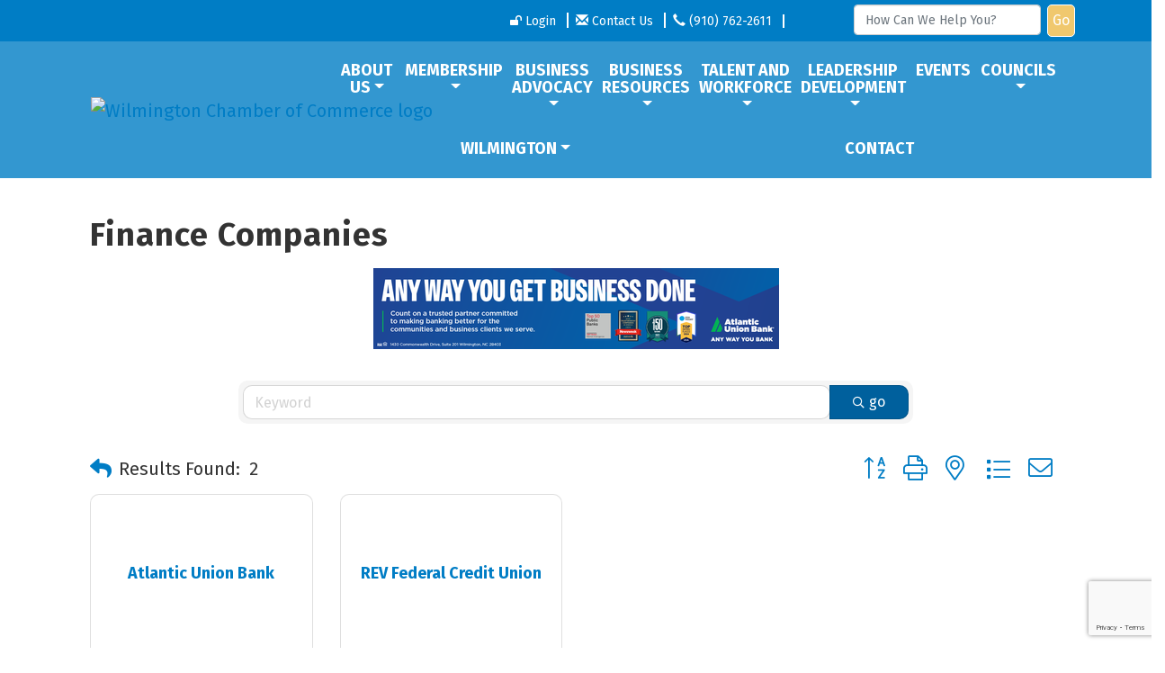

--- FILE ---
content_type: text/html; charset=utf-8
request_url: https://www.wilmingtonchamber.org/list/category/finance-companies-218?o=alpha
body_size: 19211
content:


<!DOCTYPE html>
<!--[if lt IE 7]> <html dir="ltr" lang="en-US" class="ie6"> <![endif]-->
<!--[if IE 7]>    <html dir="ltr" lang="en-US" class="ie7"> <![endif]-->
<!--[if IE 8]>    <html dir="ltr" lang="en-US" class="ie8"> <![endif]-->
<!--[if gt IE 8]><!--> <html dir="ltr" lang="en-US"> <!--<![endif]-->

<!-- BEGIN head -->
<head>
<!-- start injected HTML (CCID=2869) -->
<!-- page template: http://www.wilmingtonchamber.org/PublicLayout -->
<base href="https://www.wilmingtonchamber.org/" />
<meta name="keywords" content="Wilmington Chamber of Commerce,Wilmington,directory,business search,member search" />
<meta name="description" content="Wilmington Chamber of Commerce | Finance Companies" />
<link href="https://www.wilmingtonchamber.org/integration/customerdefinedcss?_=1zwOaQ2" rel="stylesheet" type="text/css" />
<link rel="alternate stylesheet" type="application/rss+xml" title="Finance Companies Category | Wilmington Chamber of Commerce RSS Feed" href="https://www.wilmingtonchamber.org/list/rss/finance-companies-218" />
<link rel="canonical" href="https://www.wilmingtonchamber.org/list" />
<!-- end injected HTML -->

	<!--Meta Tags-->
	<meta http-equiv="Content-Type" content="text/html; charset=UTF-8" />
    <meta charset="utf-8">
	<!--Title-->
	<title>Finance Companies Category | Wilmington Chamber of Commerce</title>
    <!--Favicon-->
    <link rel="shortcut icon" href="https://chambermaster.blob.core.windows.net/userfiles/UserFiles/chambers/2869/CMS/design_elements/favicon.png" type="image/x-icon" />
        
    <!-- Begin Styles -->    
    <!-- Page Header -->
    <script type="text/javascript">
        var BASE_URL = "//www.wilmingtonchamber.org/";
        var CMS = CMS || {};
        CMS.Warnings = CMS.Warnings || {};
        CMS.Defaults = CMS.Defaults || {};
    </script>
<link href="/Content/bundles/cms-public-nobs-styles?v=_V-X-Zcyoq_XfM3WOAfecE_mo3cyOHNNlfLTvOAoI0c1" rel="stylesheet"/>
<script src="/Content/bundles/cms-public-header-nobs-scripts?v=0d2nkT2oojHfpPKxSVf0i-_mhvITcYw6lnoRZ11FwQ01"></script>
    <script type="text/javascript">
        CMS.jQuery = jQuery.noConflict(true);
    </script>
    
    
    
    
	<meta name="viewport" content="width=device-width, initial-scale=1, shrink-to-fit=no">
	<!-- Bootstrap CSS -->
	<link rel="stylesheet" href="https://stackpath.bootstrapcdn.com/bootstrap/4.1.0/css/bootstrap.min.css" integrity="sha384-9gVQ4dYFwwWSjIDZnLEWnxCjeSWFphJiwGPXr1jddIhOegiu1FwO5qRGvFXOdJZ4" crossorigin="anonymous">
	<link href="https://fonts.googleapis.com/css?family=Fira+Sans:400,900" rel="stylesheet">
	<!-- Base Template Styles -->
	<link class="cms-style" href="/services/override/1423" rel="stylesheet">
    


    <link rel="stylesheet" href="//www.wilmingtonchamber.org/css/default" type="text/css" media="all" id="theme-style" />

    <!-- Site Header -->
<!-- header data -->
	<link href="https://fonts.googleapis.com/css?family=Fira+Sans:400,700,900" rel="stylesheet">
<style>

.logo-and-menu, .logo-and-menu.sticky, [pagelayout*="Home"] .logo-and-menu.sticky { background-color: rgba(0,125,197, 0.8);}
/*#cm-cms-menu .navbar-nav li a { letter-spacing: -0.04em; }*/
main p a {color: #017DC7; }
main p a:hover {color: #00609D;}
  
  .cms-accordian .panel-body {padding-top: 10px;} 
.logo-and-menu.sticky {background-color: rgba(0,96,157,.9);}  
#content-452906 .panel.custom.image-overlay .panel-body {min-height: 160px;}
iframe {margin: 0 auto; display: block;}
@media (max-width: 650px) {.hero-area h1 span {font-size: 30px !important;}}  
@media(min-width:768px){#content-452905 .panel.panel-primary.image-overlay {min-height: 483px;}}  
@media(min-width:992px){#content-452905 .panel.panel-primary.image-overlay {min-height: 550px;}}  
@media(min-width:1200px){#content-452905 .panel.panel-primary.image-overlay {min-height: 513px;}}
  /*main menu*/
#cm-cms-menu .navbar-nav > li > a {
    font-weight: 700;
    font-size: 18px;
}
  
/*** WEB00095497 ***/
  
.top-bar.d-none.d-md-block {
    position: relative;
    z-index: 998 !important;
}  
</style>

<!-- Begin Constant Contact Active Forms --><script> var _ctct_m = "56983ebcc049fe85601ab976706fe95f"; </script><script id="signupScript" src="//static.ctctcdn.com/js/signup-form-widget/current/signup-form-widget.min.js" async defer></script><!-- End Constant Contact Active Forms -->    <!-- End Styles -->
        <script>
            (function (i, s, o, g, r, a, m) {
                i['GoogleAnalyticsObject'] = r; i[r] = i[r] || function () {
                    (i[r].q = i[r].q || []).push(arguments)
                }, i[r].l = 1 * new Date(); a = s.createElement(o),
                m = s.getElementsByTagName(o)[0]; a.async = 1; a.src = g; m.parentNode.insertBefore(a, m)
            })(window, document, 'script', '//www.google-analytics.com/analytics.js', 'ga');

            ga('create', 'UA-30095988-1', 'auto');
            ga('send', 'pageview');
        </script>
    <!-- jQuery first, then Popper.js, then Bootstrap JS -->
    <script src="https://code.jquery.com/jquery-3.7.1.min.js" crossorigin="anonymous"></script>
    <script type="text/javascript" src="https://code.jquery.com/ui/1.13.2/jquery-ui.min.js"></script>
<script src="https://www.wilmingtonchamber.org/Content/bundles/SEO4?v=jX-Yo1jNxYBrX6Ffq1gbxQahkKjKjLSiGjCSMnG9UuU1"></script>
    <script type="text/javascript" src="https://ajax.aspnetcdn.com/ajax/globalize/0.1.1/globalize.min.js"></script>
    <script type="text/javascript" src="https://ajax.aspnetcdn.com/ajax/globalize/0.1.1/cultures/globalize.culture.en-US.js"></script>
    <!-- Required meta tags -->
    <meta charset="utf-8">
    <meta name="viewport" content="width=device-width, initial-scale=1, shrink-to-fit=no">
    <link rel="stylesheet" href="https://code.jquery.com/ui/1.13.2/themes/base/jquery-ui.css" type="text/css" media="all" />
    <script type="text/javascript">
        var MNI = MNI || {};
        MNI.CurrentCulture = 'en-US';
        MNI.CultureDateFormat = 'M/d/yyyy';
        MNI.BaseUrl = 'https://www.wilmingtonchamber.org';
        MNI.jQuery = jQuery.noConflict(true);
        MNI.Page = {
            Domain: 'www.wilmingtonchamber.org',
            Context: 211,
            Category: 218,
            Member: null,
            MemberPagePopup: true
        };
        MNI.LayoutPromise = new Promise(function (resolve) {
            MNI.LayoutResolution = resolve;
        });
        MNI.MemberFilterUrl = 'list';
    </script>


    <script src="https://www.google.com/recaptcha/enterprise.js?render=6LfI_T8rAAAAAMkWHrLP_GfSf3tLy9tKa839wcWa" async defer></script>
    <script>

        const SITE_KEY = '6LfI_T8rAAAAAMkWHrLP_GfSf3tLy9tKa839wcWa';

        // Repeatedly check if grecaptcha has been loaded, and call the callback once it's available
        function waitForGrecaptcha(callback, retries = 10, interval = 1000) {
            if (typeof grecaptcha !== 'undefined' && grecaptcha.enterprise.execute) {
                callback();
            } else if (retries > 0) { 
                setTimeout(() => {
                    waitForGrecaptcha(callback, retries - 1, interval);
                }, interval);
            } else {
                console.error("grecaptcha is not available after multiple attempts");
            }
        }

        // Generates a reCAPTCHA v3 token using grecaptcha.enterprise and injects it into the given form.
        // If the token input doesn't exist, it creates one. Then it executes the callback with the token.
        function setReCaptchaToken(formElement, callback, action = 'submit') {
            grecaptcha.enterprise.ready(function () {
                grecaptcha.enterprise.execute(SITE_KEY, { action: action }).then(function (token) {

                    MNI.jQuery(function ($) {
                        let input = $(formElement).find("input[name='g-recaptcha-v3']");

                        if (input.length === 0) {
                            input = $('<input>', {
                                type: 'hidden',
                                name: 'g-recaptcha-v3',
                                value: token
                            });
                            $(formElement).append(input);
                        }
                        else
                            $(input).val(token);

                        if (typeof callback === 'function') callback(token);
                    })

                });
            });
        }

    </script>




<script src="https://www.wilmingtonchamber.org/Content/bundles/MNI?v=34V3-w6z5bLW9Yl7pjO3C5tja0TdKeHFrpRQ0eCPbz81"></script>

    <script type="text/javascript" src="https://maps.googleapis.com/maps/api/js?v=3&key=AIzaSyAACLyaFddZFsbbsMCsSY4lq7g6N4ycArE"></script>
    <!-- Bootstrap CSS -->
    <link type="text/css" href="https://www.wilmingtonchamber.org/Content/SEO4/css/bootstrap/bootstrap-ns.min.css" rel="stylesheet" />
<link href="https://www.wilmingtonchamber.org/Content/SEO4/css/fontawesome/css/fa.bundle?v=ruPA372u21djZ69Q5Ysnch4rq1PR55j8o6h6btgP60M1" rel="stylesheet"/>
<link href="https://www.wilmingtonchamber.org/Content/SEO4/css/v4-module.bundle?v=teKUclOSNwyO4iQ2s3q00X0U2jxs0Mkz0T6S0f4p_241" rel="stylesheet"/>
<meta name="referrer" content="origin" /></head>
 <!-- Begin body -->
<body class="cmsbackground">
    


<div id="page-layout" pageLayout="No Sidebar" pageId=75395>
    



<div class="wrapper">
<!-- Header Start-->
<header>
  <div class="top-bar d-none d-md-block">
    <div class="container">
      <div class="row justify-content-end align-items-center">
        <div class="col-auto">
<div class="page-area  global" pageareaid="Head 1">
    <ul class="cms-widgets">

<li class="cms-widget published " contentid="452881" pageareaid="Head 1" order="0" contenttypeid="7">
        <!--  -->
    
    <div class="cms-custom-links">
            <style>

                ul#content-452881.sidebar-nav.horizontal.sidebar-default.custom {
                    background-color: RGBA(255, 255, 255, 0);
                }
                ul#content-452881.sidebar-nav.horizontal.sidebar-default.custom li {
                    border-color: #FFFFFF;
                }
                                                ul#content-452881.sidebar-nav.sidebar-default.custom .nav-item a {
                    background-color:RGBA(255, 255, 255, 0);
                    border-color:RGBA(255, 255, 255, 0);
                    color:#FFFFFF;
                }
            </style>
        <div class="cms-alignment-wrapper right ">
            <ul class="sidebar-nav sidebar-default custom  horizontal " id="content-452881">
                    <li>
                        <div class="nav-item">
                            <a href="/login" target=&quot;_blank&quot;>
                                <span class="panel-icon">
                                        <i class="fa fa-unlock"></i>
                                                                                                                <span>Login</span>
                                </span>
                            </a>
                        </div>
                    </li>
                    <li>
                        <div class="nav-item">
                            <a href="http://wilmington.smartcms.site/contact/" >
                                <span class="panel-icon">
                                        <i class="glyphicon glyphicon-envelope"></i>
                                                                                                                <span>Contact Us</span>
                                </span>
                            </a>
                        </div>
                    </li>
                    <li>
                        <div class="nav-item">
                            <a >
                                <span class="panel-icon">
                                        <i class="glyphicon glyphicon-earphone"></i>
                                                                                                                <span>(910) 762-2611</span>
                                </span>
                            </a>
                        </div>
                    </li>
                    <li>
                        <div class="nav-item">
                            <a >
                                <span class="panel-icon">
                                                                            <span class="panel-image"><img class="blank" src="https://devchambermaster.blob.core.windows.net/cms/media/icons/add-icon-flat.png"></span>
                                                                    </span>
                            </a>
                        </div>
                    </li>
            </ul>
        </div>
    </div>    

    <span style="clear:both;display:block;"></span>
</li>


 


<li class="cms-widget published " contentid="664855" pageareaid="Head 1" order="1" contenttypeid="6">
        <!-- 
    <span>Generic</span>
 -->
    

    <div class="cms-design-panel" id="content-664855">
<!-- Google tag (gtag.js) --><script async src="https://www.googletagmanager.com/gtag/js?id=G-XSX105WE93"></script><script>
  window.dataLayer = window.dataLayer || [];
  function gtag(){dataLayer.push(arguments);}
  gtag('js', new Date());

  gtag('config', 'G-XSX105WE93');
</script>    </div>

    <span style="clear:both;display:block;"></span>
</li>


 

    </ul>
</div>
</div>
        <div class="col-auto">
<div class="page-area  global" pageareaid="Head 2">
    <ul class="cms-widgets">
    </ul>
</div>
</div>
        <div class="col-auto">
<div class="page-area  global" pageareaid="Head 3">
    <ul class="cms-widgets">

<li class="cms-widget published " contentid="452883" pageareaid="Head 3" order="0" contenttypeid="14">
        <!-- 
    <span>Search</span>
 -->
    

    <div class="cms-design-panel" id="content-452883">

<script type="text/javascript">
        (function ($) {
            $(function () {
                $('#content-452883 .cms-search').SiteSearch();
            });
        })(CMS.jQuery)
</script>
<style>
    #content-452883 .cms-search.cms-search-custom .cms-search-holder {
        color:#F0C86E;
    }
    #content-452883 .cms-search.cms-search-custom .cms-search-go:hover {
        color:#F0C86E;
        border: 1px solid #F0C86E;
    }
    #content-452883 .cms-search.cms-search-custom .cms-search-go:not(:hover),
    #content-452883 .cms-search.cms-search-custom .cms-search-go:active {
        background-color: #F0C86E;
    }
    #content-452883 .cms-search-results {
        width:100%;
    }
    #content-452883 .cms-search-wrapper {
        width: 100%;
    }
    #content-452883 .cms-search {
        text-align:center ;
    }
    #content-452883 .form-group input.form-control {
        padding-right:auto;
    }
    #content-452883 .cms-pages-results {
        display:block;
    }
    #content-452883 .cms-members-results {
        display:block;
    }
    #content-452883 .cms-category-results {
        display:block;
    }
    #content-452883 .cms-quicklink-results {
        display:block;
    }
    #content-452883 .cms-events-results {
        display:block;
    }
    #content-452883 .cms-search-go {
        display:block;
    }
    #content-452883 .cms-search-holder {
        display:none;
    }
    #content-452883 .search-wrapper {
        margin-right:38px;
    }
</style>
<div class="cms-content cms-search cms-search-custom" state="none">
    <div class="cms-search-wrapper">
        <div class="form-group">
            <i class="fa fa-search cms-search-holder" title="Search"></i>
            <div class="cms-search-go">Go</div>
            <div class="search-wrapper">
                <input type="text" class="form-control" placeholder="How Can We Help You?">
                <input type="hidden" class="cms-search-mask" value="31">
                <input type="hidden" class="cms-search-limit" value="15">
            </div>
        </div>
        <div class="cms-search-results">
            <div class="search-results-wrapper">
                <div class="cms-pages-results">
                    <h4><strong>Pages</strong></h4>
                    <ul></ul>
                </div>
                <div class="cms-members-results">
                    <h4><strong>Members</strong></h4>
                    <ul></ul>
                </div>
                <div class="cms-category-results">
                    <h4><strong>Categories</strong></h4>
                    <ul></ul>
                </div>
                <div class="cms-quicklink-results">
                    <h4><strong>Quicklinks</strong></h4>
                    <ul></ul>
                </div>
                <div class="cms-events-results">
                    <h4><strong>Events</strong></h4>
                    <ul></ul>
                </div>
            </div>
        </div>
    </div>
</div>





    </div>

    <span style="clear:both;display:block;"></span>
</li>


 

    </ul>
</div>
</div>
      </div>
    </div>
  </div>
  <div id="myHeader" class="logo-and-menu">
    <div class="container">
      <nav class="navbar navbar-expand-lg navbar-dark bg-custom" role="navigation"> <div class="navbar-brand logo">
<div class="page-area  global" pageareaid="Logo">
    <ul class="cms-widgets">

<li class="cms-widget published " contentid="452894" pageareaid="Logo" order="0" contenttypeid="8">
        <!--  -->
    
    <div class="cms-image-widget ">
            <a href="/" >
                    <img style="max-width:100%" alt="Wilmington Chamber of Commerce logo" src="https://chambermaster.blob.core.windows.net/userfiles/UserFiles/chambers/2869/CMS/design_elements/wilmington_horz_logo.png">

            </a>
    </div>

    <span style="clear:both;display:block;"></span>
</li>


 

    </ul>
</div>
</div>
        <button class="navbar-toggler" type="button" data-toggle="collapse" data-target="#mainmenucontent" aria-controls="mainmenucontent" aria-expanded="false" aria-label="Toggle navigation"> <span class="navbar-toggler-icon"></span> </button>
        <div class="collapse navbar-collapse" id="mainmenucontent">
		  <div class="row top-bar d-md-none text-center">
            <div class="col-12">
<div class="page-area  global" pageareaid="Head 1">
    <ul class="cms-widgets">

<li class="cms-widget published " contentid="452881" pageareaid="Head 1" order="0" contenttypeid="7">
        <!--  -->
    
    <div class="cms-custom-links">
            <style>

                ul#content-452881.sidebar-nav.horizontal.sidebar-default.custom {
                    background-color: RGBA(255, 255, 255, 0);
                }
                ul#content-452881.sidebar-nav.horizontal.sidebar-default.custom li {
                    border-color: #FFFFFF;
                }
                                                ul#content-452881.sidebar-nav.sidebar-default.custom .nav-item a {
                    background-color:RGBA(255, 255, 255, 0);
                    border-color:RGBA(255, 255, 255, 0);
                    color:#FFFFFF;
                }
            </style>
        <div class="cms-alignment-wrapper right ">
            <ul class="sidebar-nav sidebar-default custom  horizontal " id="content-452881">
                    <li>
                        <div class="nav-item">
                            <a href="/login" target=&quot;_blank&quot;>
                                <span class="panel-icon">
                                        <i class="fa fa-unlock"></i>
                                                                                                                <span>Login</span>
                                </span>
                            </a>
                        </div>
                    </li>
                    <li>
                        <div class="nav-item">
                            <a href="http://wilmington.smartcms.site/contact/" >
                                <span class="panel-icon">
                                        <i class="glyphicon glyphicon-envelope"></i>
                                                                                                                <span>Contact Us</span>
                                </span>
                            </a>
                        </div>
                    </li>
                    <li>
                        <div class="nav-item">
                            <a >
                                <span class="panel-icon">
                                        <i class="glyphicon glyphicon-earphone"></i>
                                                                                                                <span>(910) 762-2611</span>
                                </span>
                            </a>
                        </div>
                    </li>
                    <li>
                        <div class="nav-item">
                            <a >
                                <span class="panel-icon">
                                                                            <span class="panel-image"><img class="blank" src="https://devchambermaster.blob.core.windows.net/cms/media/icons/add-icon-flat.png"></span>
                                                                    </span>
                            </a>
                        </div>
                    </li>
            </ul>
        </div>
    </div>    

    <span style="clear:both;display:block;"></span>
</li>


 


<li class="cms-widget published " contentid="664855" pageareaid="Head 1" order="1" contenttypeid="6">
        <!-- 
    <span>Generic</span>
 -->
    

    <div class="cms-design-panel" id="content-664855">
<!-- Google tag (gtag.js) --><script async src="https://www.googletagmanager.com/gtag/js?id=G-XSX105WE93"></script><script>
  window.dataLayer = window.dataLayer || [];
  function gtag(){dataLayer.push(arguments);}
  gtag('js', new Date());

  gtag('config', 'G-XSX105WE93');
</script>    </div>

    <span style="clear:both;display:block;"></span>
</li>


 

    </ul>
</div>
</div>
            <div class="col-12">
<div class="page-area  global" pageareaid="Head 2">
    <ul class="cms-widgets">
    </ul>
</div>
</div>
            <div class="col-12">
<div class="page-area  global" pageareaid="Head 3">
    <ul class="cms-widgets">

<li class="cms-widget published " contentid="452883" pageareaid="Head 3" order="0" contenttypeid="14">
        <!-- 
    <span>Search</span>
 -->
    

    <div class="cms-design-panel" id="content-452883">

<script type="text/javascript">
        (function ($) {
            $(function () {
                $('#content-452883 .cms-search').SiteSearch();
            });
        })(CMS.jQuery)
</script>
<style>
    #content-452883 .cms-search.cms-search-custom .cms-search-holder {
        color:#F0C86E;
    }
    #content-452883 .cms-search.cms-search-custom .cms-search-go:hover {
        color:#F0C86E;
        border: 1px solid #F0C86E;
    }
    #content-452883 .cms-search.cms-search-custom .cms-search-go:not(:hover),
    #content-452883 .cms-search.cms-search-custom .cms-search-go:active {
        background-color: #F0C86E;
    }
    #content-452883 .cms-search-results {
        width:100%;
    }
    #content-452883 .cms-search-wrapper {
        width: 100%;
    }
    #content-452883 .cms-search {
        text-align:center ;
    }
    #content-452883 .form-group input.form-control {
        padding-right:auto;
    }
    #content-452883 .cms-pages-results {
        display:block;
    }
    #content-452883 .cms-members-results {
        display:block;
    }
    #content-452883 .cms-category-results {
        display:block;
    }
    #content-452883 .cms-quicklink-results {
        display:block;
    }
    #content-452883 .cms-events-results {
        display:block;
    }
    #content-452883 .cms-search-go {
        display:block;
    }
    #content-452883 .cms-search-holder {
        display:none;
    }
    #content-452883 .search-wrapper {
        margin-right:38px;
    }
</style>
<div class="cms-content cms-search cms-search-custom" state="none">
    <div class="cms-search-wrapper">
        <div class="form-group">
            <i class="fa fa-search cms-search-holder" title="Search"></i>
            <div class="cms-search-go">Go</div>
            <div class="search-wrapper">
                <input type="text" class="form-control" placeholder="How Can We Help You?">
                <input type="hidden" class="cms-search-mask" value="31">
                <input type="hidden" class="cms-search-limit" value="15">
            </div>
        </div>
        <div class="cms-search-results">
            <div class="search-results-wrapper">
                <div class="cms-pages-results">
                    <h4><strong>Pages</strong></h4>
                    <ul></ul>
                </div>
                <div class="cms-members-results">
                    <h4><strong>Members</strong></h4>
                    <ul></ul>
                </div>
                <div class="cms-category-results">
                    <h4><strong>Categories</strong></h4>
                    <ul></ul>
                </div>
                <div class="cms-quicklink-results">
                    <h4><strong>Quicklinks</strong></h4>
                    <ul></ul>
                </div>
                <div class="cms-events-results">
                    <h4><strong>Events</strong></h4>
                    <ul></ul>
                </div>
            </div>
        </div>
    </div>
</div>





    </div>

    <span style="clear:both;display:block;"></span>
</li>


 

    </ul>
</div>
</div>
          </div>
          <div id="cm-cms-menu">

<ul menu-id="5258" class="nav navbar-nav yamm basic-mega cms-bootstrap-menu">
            <li class="dropdown" navigation-id="150981">
            <a href="#" class="dropdown-toggle" data-toggle="dropdown" target="_self">ABOUT US<b class="caret"></b></a>
            <ul class="dropdown-menu">
                <li>
                    <div class="yamm-content">
                            <div class="row">
        <ul class="col-sm-3 list-unstyled">
                <li>
                    <p><strong>About Us</strong></p>
                </li>
                    <li><a href="/about-us" target="_self">About The Chamber</a></li>
                    <li><a href="/chamber-staff" target="_self">Chamber Staff</a></li>
                    <li><a href="/board-of-directors" target="_self">Board of Directors</a></li>
                    <li><a href="/chairmans-club" target="_self">Chairman&#39;s Club</a></li>
        </ul>
        <ul class="col-sm-3 list-unstyled">
                <li>
                    <p><strong>News and Media</strong></p>
                </li>
                    <li><a href="/newsroom" target="_self">Newsroom</a></li>
        </ul>
        <ul class="col-sm-3 list-unstyled">
                <li>
                    <p><strong>Current Initiatives</strong></p>
                </li>
                    <li><a href="/40-under-40-awards" target="_self">40 Under 40 Awards</a></li>
                    <li><a href="/2021-wilmington-regional-economic-scorecard" target="_self">2021 Wilmington Regional Economic Scorecard</a></li>
                    <li><a href="/cape-fear-talent" target="_self">Cape Fear Talent: Regional Workforce Skills Analysis</a></li>
        </ul>
            </div>

                    </div>
                </li>
            </ul>
        </li>
        <li class="dropdown" navigation-id="149425">
            <a href="#" class="dropdown-toggle" data-toggle="dropdown" target="_self">MEMBERSHIP<b class="caret"></b></a>
            <ul class="dropdown-menu">
                <li>
                    <div class="yamm-content">
                            <div class="row">
        <ul class="col-sm-3 list-unstyled">
                <li>
                    <p><strong>Find Members</strong></p>
                </li>
                    <li><a href="/list/" target="_self">Business Directory</a></li>
        </ul>
        <ul class="col-sm-3 list-unstyled">
                <li>
                    <p><strong>Prospective Members</strong></p>
                </li>
                    <li><a href="/membership-information" target="_self">Membership Information</a></li>
                    <li><a href="/member/newmemberapp/" target="_self">Member Application</a></li>
        </ul>
        <ul class="col-sm-3 list-unstyled">
                <li>
                    <p><strong>Current Members</strong></p>
                </li>
                    <li><a href="/carolina-healthworks" target="_self">Carolina Healthworks</a></li>
                    <li><a href="/exporting-certificates-of-origin" target="_self">Exporting &amp; Certificates of Origin</a></li>
                    <li><a href="/hotdeals/" target="_self">Hot Deals</a></li>
                    <li><a href="/jobs/" target="_self">Job Postings</a></li>
                    <li><a href="/ribbon-cutting" target="_self">Ribbon Cuttings</a></li>
                    <li><a href="/membertomember/" target="_self">Member to Member Deals</a></li>
        </ul>
            </div>

                    </div>
                </li>
            </ul>
        </li>
        <li class="dropdown" navigation-id="171223">
            <a href="#" class="dropdown-toggle" data-toggle="dropdown" target="_self">BUSINESS ADVOCACY<b class="caret"></b></a>
            <ul class="dropdown-menu">
                <li>
                    <div class="yamm-content">
                            <div class="row">
        <ul class="col-sm-3 list-unstyled">
                <li>
                    <p><strong>Your Business Advocate</strong></p>
                </li>
                    <li><a href="/advocacy-legislative-agenda" target="_self">Advocacy &amp; Legislative Agenda</a></li>
                    <li><a href="/public-policy-committee" target="_self">Public Policy Committee</a></li>
        </ul>
            </div>

                    </div>
                </li>
            </ul>
        </li>
        <li class="dropdown" navigation-id="171222">
            <a href="#" class="dropdown-toggle" data-toggle="dropdown" target="_self">BUSINESS RESOURCES<b class="caret"></b></a>
            <ul class="dropdown-menu">
                <li>
                    <div class="yamm-content">
                            <div class="row">
                    <div class="col-sm-3 list-unstyled">
                    <div>
                        <a href="/small-business-resources" target="_self">Small Business Resources</a>
                    </div>
            </div>
    </div>

                    </div>
                </li>
            </ul>
        </li>
        <li class="dropdown" navigation-id="181214">
            <a href="#" class="dropdown-toggle" data-toggle="dropdown" target="_self">TALENT AND WORKFORCE<b class="caret"></b></a>
            <ul class="dropdown-menu">
                <li>
                    <div class="yamm-content">
                            <div class="row">
        <ul class="col-sm-3 list-unstyled">
                <li>
                    <p><strong>By Industry</strong></p>
                </li>
                    <li><a href="/healthcare" target="_self">Healthcare</a></li>
                    <li><a href="/tech-talent-collaborative" target="_self">Digital Technology</a></li>
                    <li><a href="/supply-chain-logistics-council" target="_self">Supply Chain &amp; Warehousing Logistics</a></li>
        </ul>
        <ul class="col-sm-3 list-unstyled">
                <li>
                    <p><strong>Middle School</strong></p>
                </li>
                    <li><a href="/career-and-leadership-development-academy" target="_self">Career and Leadership Development Academy</a></li>
        </ul>
            </div>

                    </div>
                </li>
            </ul>
        </li>
        <li class="dropdown" navigation-id="172103">
            <a href="#" class="dropdown-toggle" data-toggle="dropdown" target="_self">LEADERSHIP DEVELOPMENT<b class="caret"></b></a>
            <ul class="dropdown-menu">
                <li>
                    <div class="yamm-content">
                            <div class="row">
        <ul class="col-sm-3 list-unstyled">
                <li>
                    <p><strong>Leadership Wilmington</strong></p>
                </li>
                    <li><a href="/leadership-wilmington" target="_self">Leadership Wilmington</a></li>
                    <li><a href="/leadership-wilmington-alumni" target="_self">Leadership Wilmington Alumni</a></li>
                    <li><a href="/work-on-wilmington" target="_self">Work on Wilmington</a></li>
        </ul>
        <ul class="col-sm-3 list-unstyled">
                <li>
                    <p><strong>Encounter Wilmington</strong></p>
                </li>
                    <li><a href="/encounter-wilmington" target="_self">Encounter Wilmington</a></li>
        </ul>
        <ul class="col-sm-3 list-unstyled">
                <li>
                    <p><strong>Intern Development</strong></p>
                </li>
                    <li><a href="/encounter-wilmington-summer-interns" target="_self">Encounter Wilmington Summer Internship Experience</a></li>
        </ul>
        <ul class="col-sm-3 list-unstyled">
                <li>
                    <p><strong>Culture Development</strong></p>
                </li>
                    <li><a href="/cultureworks" target="_self">CultureWorks</a></li>
        </ul>
            </div>

                    </div>
                </li>
            </ul>
        </li>
        <li ><a href="/events/calendar/" target="_self">EVENTS</a></li>
        <li class="dropdown" navigation-id="171277">
            <a href="#" class="dropdown-toggle" data-toggle="dropdown" target="_self">COUNCILS<b class="caret"></b></a>
            <ul class="dropdown-menu">
                <li>
                    <div class="yamm-content">
                            <div class="row">
        <ul class="col-sm-3 list-unstyled">
                <li>
                    <p><strong>COUNCILS AND CONNECTION</strong></p>
                </li>
                    <li><a href="/ambassadors" target="_self">Ambassadors Council</a></li>
                    <li><a href="/african-american-business-council" target="_self">African American Business Council</a></li>
                    <li><a href="/latin-american-business-council" target="_self">Latin American Business Council</a></li>
                    <li><a href="/women-business-owners-council" target="_self">Women Business Owners Council</a></li>
                    <li><a href="/young-professionals" target="_self">Young Professionals</a></li>
                    <li><a href="/intentional-collisions-after-hours-networking" target="_self">Intentional Collisions After-Hours Networking</a></li>
        </ul>
            </div>

                    </div>
                </li>
            </ul>
        </li>
        <li class="dropdown" navigation-id="150986">
            <a href="#" class="dropdown-toggle" data-toggle="dropdown" target="_self">WILMINGTON<b class="caret"></b></a>
            <ul class="dropdown-menu">
                <li>
                    <div class="yamm-content">
                            <div class="row">
        <ul class="col-sm-3 list-unstyled">
                <li>
                    <p><strong>Resources</strong></p>
                </li>
                    <li><a href="/why-wilmington" target="_self">Why Wilmington</a></li>
                    <li><a href="/business-resources" target="_self">Business Partners</a></li>
                    <li><a href="/business-relocation" target="_self">Business Relocation</a></li>
                    <li><a href="/maps" target="_self">Maps</a></li>
                    <li><a href="/relocation-resources" target="_self">Personal Relocation</a></li>
                    <li><a href="https://www.wilmingtonandbeaches.com/" target="_blank">Visitor Information</a></li>
        </ul>
            </div>

                    </div>
                </li>
            </ul>
        </li>
        <li ><a href="/contact/" target="_self">CONTACT</a></li>

</ul>


</div>
        </div>
      </nav>
    </div>
  </div>
</header>
<!-- Main Content Start -->


<main>
  <div class="container-fluid inside-hero">
    <div class="row">
	<div class="col-12">
<div class="page-area  global" pageareaid="Inside Hero">
    <ul class="cms-widgets">

<li class="cms-widget " contentid="452896" pageareaid="Inside Hero" order="0" contenttypeid="8">
        <!--  -->
    

    <span style="clear:both;display:block;"></span>
</li>


 

    </ul>
</div>
</div>
      	<div class="col-12">
<div class="page-area  local" pageareaid="Inside Hero">
    <ul class="cms-widgets">
    </ul>
</div>
</div>
    </div>
  </div>
  <div class="inside-content">
    <div class="container">
	  <div class="row">
        <div class="col-12">
<div class="page-area  local" pageareaid="Main">
    <ul class="cms-widgets">

<li class="cms-widget published " contentid="452877" pageareaid="Main" order="0" contenttypeid="1">
        <!--  -->
    
    <div class="cms-content" id="content-452877">
            <div id="gzns">
        
<div class="container-fluid gz-search-results">
    <!-- pagetitle and deals buttons row, deals buttons are now removed but leaving div incase we add back in -->
    <div class="d-flex w-100 gz-pagetitle-dealsbuttons">
        <div class="flex-grow-1 gz-pagetitle">
            <h1>Finance Companies</h1>
        </div>
        

<div class="gz-dealsbuttons"></div>

    </div>
    <!-- intro text -->
    <!--banner ad -->



<div class="row gz-banner"><div class="col"><div class="mn-banner mn-banner-premier"><div id="mn-banner"><noscript><iframe src="https://www.wilmingtonchamber.org/sponsors/adsframe?context=211&amp;catgid=218&amp;maxWidth=728&amp;maxHeight=90&amp;max=1&amp;rotate=False" width="728" height="90" scrolling="no" frameborder="0" allowtransparency="true" marginwidth="0" marginheight="0"></iframe></noscript></div></div></div></div>
<script type="text/javascript">
    var _mnisq=_mnisq||[];
    _mnisq.push(["domain","www.wilmingtonchamber.org"],["context",211],["category",218],["max",5],["rotate",1],["maxWidth",728],["maxHeight",90],["create","mn-banner"]);
    (function(b,d,a,c){b.getElementById(d)||(c=b.getElementsByTagName(a)[0],a=b.createElement(a),a.type="text/javascript",a.async=!0,a.src="https://www.wilmingtonchamber.org/Content/Script/Ads.min.js",c.parentNode.insertBefore(a,c))})(document,"mni-ads-script","script");
</script>
        

<!-- search bar on several pages, internal components mostly the same but internal components differ-->
  <div class="row gz-directory-search-filters">
        <div class="col">
<form action="https://www.wilmingtonchamber.org/list/category/finance-companies-218" id="SearchForm" method="get">                <div class="input-group gz-search-filters">
                <input for="search" type="text" class="form-control gz-search-keyword member-typeahead" aria-label="Search by keyword" placeholder="Keyword" name="q">
                                
                <span><input type="hidden" name="o" value="alpha" /></span>
                
                
                <span><input type="hidden" name="sa" value="False" /></span>
                <div class="input-group-append">
                    <button class="btn gz-search-btn" type="submit" role="search" aria-label="Search Submit"><i class="gz-far gz-fa-search"></i>go</button>
                </div>
                </div>
</form>            <!-- badge pills, these display if keyword or items in search are selected, not sure if they only need to display on the results page or both the main page and results -->    
            <div class="gz-search-pills">
                
                
            </div>   
            <input type="hidden" name="catgId" id="catgId" />
        </div>    
  </div>

    <!-- results count and sort -->
    <div class="row gz-toolbar">
        <div class="col">
            <div class="btn-toolbar justify-content-between gz-results-toolbar" role="toolbar" aria-label="Toolbar with button groups">
                <div class="input-group gz-results-found">
                    <div class="input-group-text gz-results-found-text" id="results-found">
                        <a class="gz-page-return" href="https://www.wilmingtonchamber.org/list" role="button" title="Back to Search"><i class="gz-fas gz-fa-reply"></i></a>
                        <span class="gz-subtitle gz-results-title">Results Found: </span>
                        <span class="gz-subtitle gz-results-count">2</span>
                    </div>
                </div>
                <div class="gz-toolbar-buttons">
                    <div class="btn-group gz-toolbar-group" role="group" aria-describedby="buttongroup" id="sorting"><span id="buttongroup" class="sr-only">Button group with nested dropdown</span>
                            <a type="button" class="gz-sort-alpha gz-sort-asc" role="button" title="Sort by Z-A" href="https://www.wilmingtonchamber.org/list/category/finance-companies-218?o=alpha&amp;d=1"><i class="gz-fal gz-fa-sort-alpha-down"></i><i class="gz-fal gz-fa-sort-alpha-up"></i><i class="gz-fal gz-fa-sort-numeric-down"></i></a>

                        <a class="gz-toolbar-btn" role="button" rel="nofollow" href="https://www.wilmingtonchamber.org/list/category/finance-companies-218?o=alpha&amp;rendermode=print" title="Print" onclick="return!MNI.Window.Print(this)"><i class="gz-fal gz-fa-print"></i></a>
                        <a class="gz-toolbar-btn" role="button" href="https://www.wilmingtonchamber.org/list/category/finance-companies-218?o=alpha&amp;dm=True" title="View on Map"><i class="gz-fal gz-fa-map-marker-alt"></i></a>
                        <a href="#" class="gz-view-btn gz-cards-view gz-toolbar-btn active" role="button" title="Card View"><i class="gz-fal gz-fa-th"></i></a>
                        <a href="#" class="gz-view-btn gz-list-view gz-toolbar-btn" role="button" title="List View"><i class="gz-fal gz-fa-list"></i></a>
                            <form id="gz-directory-contactform" action="https://www.wilmingtonchamber.org/inforeq/contactmembers" method="post" target="_blank" style="display:inline">
                                <input type="hidden" name="targets" value="14987|19502" />
                                <input type="hidden" name="command" value="addMembers" />
                                <a class="gz-toolbar-btn" role="button" href="#" title="Contact These Businesses"><i class="gz-fal gz-fa-envelope"></i></a>
                            </form>
                    </div>
                </div>
            </div>
        </div>
    </div>
<div class="row gz-cards gz-results-cards">
    <!-- start of first card, use this markup and repeat for each one-->
    <div class="gz-list-card-wrapper col-sm-6 col-md-4">

<script type="text/javascript">
    MNI.jQuery(function ($) {
        $(document).ready(function () {
            $('.gz-member-description').hover(
                function () {
                    var descElem = $(this);
                    var toolTipElem = descElem.parent().find('.tooltiptext');
                    var tolerance = 5; // The following check needs some tolerance due to varying pixel sizes setup
                    var isTruncated = descElem[0].scrollHeight > (descElem[0].clientHeight + tolerance);
                    if (isTruncated) toolTipElem.addClass('show');
                });
            $('.gz-list-card-wrapper .card-body').hover(
                function () {
                    // Do nothing. Hover In handled in above element selector. Hover Out handled below
                },
                function () {
                    $(this).parent().find('.tooltiptext.show').removeClass('show');
                }
            );
        });
    });
</script>
<div class="card gz-results-card gz-web-participation-30 gz-no-logo gz-nonsponsor" data-memid="14987" data-gz-wp="Gold">
    <div class="card-header">
        <a href="https://www.wilmingtonchamber.org/list/member/atlantic-union-bank-14987" target="_blank" alt="Atlantic Union Bank">
                <span class="gz-img-placeholder">Atlantic Union Bank</span>
            </a>
        <!-- if no image, omit img and display span of text <span class="gz-img-placeholder">Charter Communications</span> -->
        <!--if membership type display span, add class of membership type next to .gz-membership-type -->
        
    </div>
    <div class="card-body gz-card-top">
        <h5 class="card-title gz-card-title" itemprop="name">
            <a href="https://www.wilmingtonchamber.org/list/member/atlantic-union-bank-14987" target="_blank" alt="Atlantic Union Bank">Atlantic Union Bank</a>
        </h5>
    </div>
    <div class="card-body gz-results-card-body">
        <ul class="list-group list-group-flush">
            
            
        </ul>
    </div>
    <!--if membership deals buttons are activated display card footer, if not omit entire footer-->
</div>
</div><div class="gz-list-card-wrapper col-sm-6 col-md-4">

<script type="text/javascript">
    MNI.jQuery(function ($) {
        $(document).ready(function () {
            $('.gz-member-description').hover(
                function () {
                    var descElem = $(this);
                    var toolTipElem = descElem.parent().find('.tooltiptext');
                    var tolerance = 5; // The following check needs some tolerance due to varying pixel sizes setup
                    var isTruncated = descElem[0].scrollHeight > (descElem[0].clientHeight + tolerance);
                    if (isTruncated) toolTipElem.addClass('show');
                });
            $('.gz-list-card-wrapper .card-body').hover(
                function () {
                    // Do nothing. Hover In handled in above element selector. Hover Out handled below
                },
                function () {
                    $(this).parent().find('.tooltiptext.show').removeClass('show');
                }
            );
        });
    });
</script>
<div class="card gz-results-card gz-web-participation-30 gz-no-logo gz-nonsponsor" data-memid="19502" data-gz-wp="Gold">
    <div class="card-header">
        <a href="https://www.wilmingtonchamber.org/list/member/rev-federal-credit-union-19502" target="_blank" alt="REV Federal Credit Union">
                <span class="gz-img-placeholder">REV Federal Credit Union</span>
            </a>
        <!-- if no image, omit img and display span of text <span class="gz-img-placeholder">Charter Communications</span> -->
        <!--if membership type display span, add class of membership type next to .gz-membership-type -->
        
    </div>
    <div class="card-body gz-card-top">
        <h5 class="card-title gz-card-title" itemprop="name">
            <a href="https://www.wilmingtonchamber.org/list/member/rev-federal-credit-union-19502" target="_blank" alt="REV Federal Credit Union">REV Federal Credit Union</a>
        </h5>
    </div>
    <div class="card-body gz-results-card-body">
        <ul class="list-group list-group-flush">
                <li class="list-group-item gz-card-address">
                    <a href="https://www.google.com/maps?q=3702%20S.%20Colllege%20Rd.,%20Wilmington,%20NC,%2028412" onclick="MNI.Hit.MemberMap(19502)" target="_blank" class="card-link">
                        <i class="gz-fal gz-fa-map-marker-alt"></i>
                        <span class="gz-street-address" itemprop="streetAddress">3702 S. Colllege Rd.</span>
                        
                        
                        
                        <div itemprop="citystatezip">
                            <span class="gz-address-city">Wilmington</span>
                            <span>NC</span>
                            <span>28412</span>
                        </div>
                    </a>
                </li>
            <li class="list-group-item gz-card-phone">
                <a href="tel:8008455550" class="card-link"><i class="gz-fal gz-fa-phone"></i><span>(800) 845-5550</span></a>
            </li>
            
        </ul>
    </div>
    <!--if membership deals buttons are activated display card footer, if not omit entire footer-->
</div>
</div>
</div><!-- end of cards row --> 
        
    <div class="row gz-footer-navigation" role="navigation">
        <div class="col">
            <a href="https://www.wilmingtonchamber.org/list/">Business Directory</a>
            
            <a href="https://www.wilmingtonchamber.org/events/">Events Calendar</a>
            <a href="https://www.wilmingtonchamber.org/hotdeals/">Hot Deals</a>
            <a href="https://www.wilmingtonchamber.org/MemberToMember/">Member To Member Deals</a>
            
            <a href="https://www.wilmingtonchamber.org/jobs/">Job Postings</a>
            <a href="https://www.wilmingtonchamber.org/contact/">Contact Us</a>
            
            
            
        </div>
    </div>

    <div class="row gz-footer-logo">
        <div class="col text-center">
            <a href="http://www.growthzone.com/" target="_blank">
                <img alt="GrowthZone - Membership Management Software" src="https://public.chambermaster.com/content/images/powbyCM_100x33.png" border="0">
            </a>
        </div>
    </div>
</div><!-- container fluid close -->

        
    <script type="text/javascript">
        MNI.DEFAULT_LISTING = 0;
        (function ($) {
            $(function () {
                $('#gz-directory-contactform .gz-toolbar-btn').click(function (e) {
                    e.preventDefault();
                    $('#gz-directory-contactform').submit();
                });
            });
        })(MNI.jQuery);
    </script>

        <!-- JavaScript for Bootstrap 4 components -->
        <!-- js to make 4 column layout instead of 3 column when the module page content area is larger than 950, this is to accomodate for full-width templates and templates that have sidebars-->
        <script type="text/javascript">
            (function ($) {
                $(function () {
                    var $gzns = $('#gzns');
                    var $info = $('#gzns').find('.col-sm-6.col-md-4');
                    if ($gzns.width() > 950) {
                        $info.addClass('col-lg-3');
                    }

                    var store = window.localStorage;
                    var key = "2-list-view";
                    var printKey = "24-list-view";
                    $('.gz-view-btn').click(function (e) {
                        e.preventDefault();
                        $('.gz-view-btn').removeClass('active');
                        $(this).addClass('active');
                        if ($(this).hasClass('gz-list-view')) {
                            store.setItem(key, true);
                            store.setItem(printKey, true);
                            $('.gz-list-card-wrapper').removeClass('col-sm-6 col-md-4').addClass('gz-list-col');
                        } else {
                            store.setItem(key, false);
                            store.setItem(printKey, false);
                            $('.gz-list-card-wrapper').addClass('col-sm-6 col-md-4').removeClass('gz-list-col');
                        }
                    });
                    
                    var isListView = store.getItem(key) == null ? MNI.DEFAULT_LISTING : store.getItem(key) == "true";
                    if (isListView) $('.gz-view-btn.gz-list-view').click();
                    store.setItem(printKey, isListView);
                    MNI.LayoutResolution();

                    (function ($modal) {
                        if ($modal[0]) {
                            $('#gz-info-contactfriend').on('shown.bs.modal', function (e) {
                                $modal.css('max-height', $(window).height() + 'px');
                                $modal.addClass('isLoading');
                                $.ajax({ url: MNI.BaseUrl + '/inforeq/contactFriend?itemType='+MNI.ITEM_TYPE+'&itemId='+MNI.ITEM_ID })
                                    .then(function (r) {
                                        $modal.find('.modal-body')
                                            .html($.parseHTML(r.Html));
                                        $modal.removeClass('isLoading');
                                        $('#gz-info-contactfriend').addClass('in');
                                        $.getScript("https://www.google.com/recaptcha/api.js");
                                    });
                            });
                            $('#gz-info-contactfriend .send-btn').click(function () {
                                var $form = $modal.find('form');
                                $modal.addClass('isLoading');
                                $.ajax({
                                    url: $form.attr('action'),
                                    type: 'POST',
                                    data: $form.serialize(),
                                    dataType: 'json'
                                }).then(function (r) {
                                    if (r.Success) $('#gz-info-contactfriend').modal('hide');
                                    else $modal.find('.modal-body').html($.parseHTML(r.Html));
                                    $.getScript("https://www.google.com/recaptcha/api.js");
                                    $modal.removeClass('isLoading');
                                });
                            });
                        }
                    })($('#gz-info-contactfriend .modal-content'));

                    (function ($modal) {
                        if ($modal[0]) {
                            $('#gz-info-subscribe').on('shown.bs.modal', function (e) {
                            $('#gz-info-subscribe .send-btn').show();
                            $modal.addClass('isLoading');
                                $.ajax({ url: MNI.SUBSCRIBE_URL })
                                .then(function (r) {
                                    $modal.find('.modal-body')
                                        .html(r);

                                    $modal.removeClass('isLoading');
                                });
                            });
                            $('#gz-info-subscribe .send-btn').click(function () {
                                var $form = $modal.find('form');
                                $modal.addClass('isLoading');

                                waitForGrecaptcha(() => {
                                    setReCaptchaToken($form, () => {
                                        $.ajax({
                                            url: $form.attr('action'),
                                            type: 'POST',
                                            data: $form.serialize()
                                        }).then(function (r) {
                                            if (r.toLowerCase().search('thank you') != -1) {
                                                $('#gz-info-subscribe .send-btn').hide();
                                            }
                                            $modal.find('.modal-body').html(r);
                                            $modal.removeClass('isLoading');
                                        });
                                    }, "hotDealsSubscribe");
                                })                        
                            });
                        }
                    })($('#gz-info-subscribe .modal-content'));

                    (function ($modal) {
                        $('#gz-info-calendarformat').on('shown.bs.modal', function (e) {
                            var backdropElem = "<div class=\"modal-backdrop fade in\" style=\"height: 731px;\" ></div >";
                            $('#gz-info-calendarformat').addClass('in');                           
                            if (!($('#gz-info-calendarformat .modal-backdrop').length)) {
                                $('#gz-info-calendarformat').prepend(backdropElem);
                            }
                            else {
                                $('#gz-info-calendarformat .modal-backdrop').addClass('in');
                            }
                        });
                        $('#gz-info-calendarformat').on('hidden.bs.modal', function (e) {
                            $('#gz-info-calendarformat').removeClass('in');
                            $('#gz-info-calendarformat .modal-backdrop').remove();
                        });
                        if ($modal[0]) {
                            $('.calendarLink').click(function (e) {
                                $('#gz-info-calendarformat').modal('hide');
                            });
                        }
                    })($('#gz-info-calendarformat .modal-content'));

                    // Constructs the Find Members type ahead suggestion engine. Tokenizes on the Name item in the remote return object. Case Sensitive usage.
                    var members = new Bloodhound({
                        datumTokenizer: Bloodhound.tokenizers.whitespace,
                        queryTokenizer: Bloodhound.tokenizers.whitespace,
                        remote: {
                            url: MNI.BaseUrl + '/list/find?q=%searchTerm',
                            wildcard: '%searchTerm',
                            replace: function () {
                                var q = MNI.BaseUrl + '/list/find?q=' + encodeURIComponent($('.gz-search-keyword').val());
                                var categoryId = $('#catgId').val();
                                var quickLinkId = $('#qlId').val();
                                if (categoryId) {
                                    q += "&catgId=" + encodeURIComponent(categoryId);
                                }
                                if (quickLinkId) {
                                    q += "&qlid=" + encodeURIComponent(quickLinkId);
                                }
                                return q;
                            }
                        }
                    });

                    // Initializing the typeahead using the Bloodhound remote dataset. Display the Name and Type from the dataset via the suggestion template. Case sensitive.
                    $('.member-typeahead').typeahead({
                        hint: false,
                    },
                        {
                            display: 'Name',
                            source: members,
                            limit: Infinity,
                            templates: {
                                suggestion: function (data) { return '<div class="mn-autocomplete"><span class="mn-autocomplete-name">' + data.Name + '</span></br><span class="mn-autocomplete-type">' + data.Type + '</span></div>' }
                            }
                    });

                    $('.member-typeahead').on('typeahead:selected', function (evt, item) {
                        var openInNewWindow = MNI.Page.MemberPagePopup
                        var doAction = openInNewWindow ? MNI.openNewWindow : MNI.redirectTo;

                        switch (item.ResultType) {
                            case 1: // AutocompleteSearchResultType.Category
                                doAction(MNI.Path.Category(item.SlugWithID));
                                break;
                            case 2: // AutocompleteSearchResultType.QuickLink
                                doAction(MNI.Path.QuickLink(item.SlugWithID));
                                break;
                            case 3: // AutocompleteSearchResultType.Member
                                if (item.MemberPageAction == 1) {
                                    MNI.logHitStat("mbrws", item.ID).then(function () {
                                        var location = item.WebParticipation < 10 ? MNI.Path.MemberKeywordSearch(item.Name) : MNI.Path.Member(item.SlugWithID);
                                        doAction(location);
                                    });
                                }
                                else {
                                    var location = item.WebParticipation < 10 ? MNI.Path.MemberKeywordSearch(item.Name) : MNI.Path.Member(item.SlugWithID);
                                    doAction(location);
                                }
                                break;
                        }
                    })

                    $('#category-select').change(function () {
                        // Store the category ID in a hidden field so the remote fetch can use it when necessary
                        var categoryId = $('#category-select option:selected').val();
                        $('#catgId').val(categoryId);
                        // Don't rely on prior locally cached data when the category is changed.
                        $('.member-typeahead').typeahead('destroy');
                        $('.member-typeahead').typeahead({
                            hint: false,
                        },
                            {
                                display: 'Name',
                                source: members,
                                limit: Infinity,
                                templates: {
                                    suggestion: function (data) { return '<div class="mn-autocomplete"><span class="mn-autocomplete-name">' + data.Name + '</span></br><span class="mn-autocomplete-type">' + data.Type + '</span></div>' }
                                }
                            });
                    });
                    MNI.Plugins.AutoComplete.Init('#mn-search-geoip input', { path: '/' + MNI.MemberFilterUrl + '/find-geographic' });
                });
            })(MNI.jQuery);
        </script>
    </div>

    </div>



    <span style="clear:both;display:block;"></span>
</li>


 

    </ul>
</div>

		  <div class="row">
			<div class="col-sm-6 col-md-3">
<div class="page-area  local" pageareaid="1">
    <ul class="cms-widgets">
    </ul>
</div>
</div>
			<div class="col-sm-6 col-md-3">
<div class="page-area  local" pageareaid="2">
    <ul class="cms-widgets">
    </ul>
</div>
</div>
			<!-- Force next columns to break to new line -->
			<div class="w-100 d-md-none"></div>
			<div class="col-sm-6 col-md-3">
<div class="page-area  local" pageareaid="3">
    <ul class="cms-widgets">
    </ul>
</div>
</div>
			<div class="col-sm-6 col-md-3">
<div class="page-area  local" pageareaid="4">
    <ul class="cms-widgets">
    </ul>
</div>
</div>
			<!-- Force next columns to break to new line -->
			<div class="w-100"></div>
			<div class="col-sm-4">
<div class="page-area  local" pageareaid="5">
    <ul class="cms-widgets">
    </ul>
</div>
</div>
			<div class="col-sm-4">
<div class="page-area  local" pageareaid="6">
    <ul class="cms-widgets">
    </ul>
</div>
</div>
			<div class="col-sm-4">
<div class="page-area  local" pageareaid="7">
    <ul class="cms-widgets">
    </ul>
</div>
</div>
			<!-- Force next columns to break to new line -->
        		<div class="w-100"></div> 
			<div class="col-sm-6">
<div class="page-area  local" pageareaid="8">
    <ul class="cms-widgets">
    </ul>
</div>
</div>
			<div class="col-sm-6">
<div class="page-area  local" pageareaid="9">
    <ul class="cms-widgets">
    </ul>
</div>
</div>
		  </div>
		</div>
      </div>
      <div class="row">
        <div class="col-sm-6 col-md-3">
<div class="page-area  local" pageareaid="10">
    <ul class="cms-widgets">
    </ul>
</div>
</div>
        <div class="col-sm-6 col-md-3">
<div class="page-area  local" pageareaid="11">
    <ul class="cms-widgets">
    </ul>
</div>
</div>
        <!-- Force next columns to break to new line -->
        <div class="w-100 d-md-none"></div>
        <div class="col-sm-6 col-md-3">
<div class="page-area  local" pageareaid="12">
    <ul class="cms-widgets">
    </ul>
</div>
</div>
        <div class="col-sm-6 col-md-3">
<div class="page-area  local" pageareaid="13">
    <ul class="cms-widgets">
    </ul>
</div>
</div>
      </div>	
      <div class="row">
        <div class="col-sm">
<div class="page-area  local" pageareaid="14">
    <ul class="cms-widgets">
    </ul>
</div>
</div>
        <div class="col-sm">
<div class="page-area  local" pageareaid="15">
    <ul class="cms-widgets">
    </ul>
</div>
</div>
        <div class="col-sm">
<div class="page-area  local" pageareaid="16">
    <ul class="cms-widgets">
    </ul>
</div>
</div>
      </div>
      <div class="row">
        <div class="col-sm">
<div class="page-area  local" pageareaid="17">
    <ul class="cms-widgets">
    </ul>
</div>
</div>
        <div class="col-sm">
<div class="page-area  local" pageareaid="18">
    <ul class="cms-widgets">
    </ul>
</div>
</div>
      </div>
      <div class="row">
        <div class="col-12">
<div class="page-area  local" pageareaid="19">
    <ul class="cms-widgets">
    </ul>
</div>
</div>
	<div class="col-12">
<div class="page-area  global" pageareaid="Layout Bottom 0">
    <ul class="cms-widgets">
    </ul>
</div>
</div>
      </div>
    </div>
  </div>
  </main>

  <!-- Footer Start -->
  <footer class="footer">
    <div class="container">
      <div class="row">
        <div class="col-12">
<div class="page-area  local" pageareaid="20">
    <ul class="cms-widgets">
    </ul>
</div>
</div>
        <div class="col-12">
<div class="page-area  global" pageareaid="Footer 1">
    <ul class="cms-widgets">
    </ul>
</div>
</div>
      </div>
      <div class="row">
        <div class="col-md-4 mb-5">
<div class="page-area  global" pageareaid="Footer 2">
    <ul class="cms-widgets">

<li class="cms-widget published " contentid="452895" pageareaid="Footer 2" order="0" contenttypeid="8">
        <!--  -->
    
    <div class="cms-image-widget ">
            <a href="/" >
                    <img style="max-width:100%" alt="Wilmington Chamber of Commerce logo" src="https://chambermaster.blob.core.windows.net/userfiles/UserFiles/chambers/2869/CMS/design_elements/wilmington-footer-logo.png">

            </a>
    </div>

    <span style="clear:both;display:block;"></span>
</li>


 

    </ul>
</div>
</div>
		<div class="col-md-4 border-left mb-5">
<div class="page-area  global" pageareaid="Footer 3">
    <ul class="cms-widgets">

<li class="cms-widget " contentid="462777" pageareaid="Footer 3" order="0" contenttypeid="6">
        <!-- 
    <span>Generic</span>
 -->
    


    <span style="clear:both;display:block;"></span>
</li>


 


<li class="cms-widget published " contentid="452889" pageareaid="Footer 3" order="1" contenttypeid="9">
        <!--  -->
    
    <div class="cms-cm-icons">
        <ul class="cms-icon-links fixed  icon-links-secondary  left " count="5" id="content-452889">
                <li class="cms-icon-link">
                    <a href="https://www.facebook.com/WilmingtonNCChamber" target=&quot;_blank&quot;>
                        <div class="panel-icon">
                                <i class="fa fa-facebook flat-social" title="Icon Link"></i>
                                                    </div>
                    </a>
                </li>
                <li class="cms-icon-link">
                    <a href="https://twitter.com/ilmchamber " target=&quot;_blank&quot;>
                        <div class="panel-icon">
                                <i class="fa fa-twitter flat-social" title="Icon Link"></i>
                                                    </div>
                    </a>
                </li>
                <li class="cms-icon-link">
                    <a href="https://www.linkedin.com/company/wilmington-chamber-of-commerce  " target=&quot;_blank&quot;>
                        <div class="panel-icon">
                                <i class="fa fa-linkedin flat-social" title="Icon Link"></i>
                                                    </div>
                    </a>
                </li>
                <li class="cms-icon-link">
                    <a href="https://www.youtube.com/user/WilmingtonNCChamber" target=&quot;_blank&quot;>
                        <div class="panel-icon">
                                <i class="fa fa-youtube flat-social" title="Icon Link"></i>
                                                    </div>
                    </a>
                </li>
                <li class="cms-icon-link">
                    <a href="https://www.instagram.com/wilmington_chamber/?hl=en" target=&quot;_blank&quot;>
                        <div class="panel-icon">
                                <i class="fa fa-instagram flat-social" title="Icon Link"></i>
                                                    </div>
                    </a>
                </li>
        </ul>
    </div>

    <span style="clear:both;display:block;"></span>
</li>


 

    </ul>
</div>
</div>
        <div class="col-md-4 border-left mb-5">
			
<div class="page-area  global" pageareaid="Footer 4">
    <ul class="cms-widgets">
    </ul>
</div>

          <address>
    		<p class="name">    <span>Wilmington Chamber of Commerce</span>
</p>
            <p class="address">        <a href="https://maps.google.com?q=1+Estell+Lee+Place+Wilmington+NC+28401" target="_blank"><span class="glyphicon glyphicon-map-marker"></span>&nbsp;<span class="cms-cms-address">1 Estell Lee Place,&nbsp;</span>Wilmington, NC 28401</a>
</p>
            <p class="phone">        <a href="tel:(910) 762-2611"><span class="glyphicon glyphicon-earphone"></span>&nbsp;910. 762.2611</a>
</p>
            <p class="email">        <a href="mailto:info@wilmingtonchamber.org"><span class="glyphicon glyphicon-envelope"></span>&nbsp;info@wilmingtonchamber.org</a>
</p>
          </address>
          </div>
      </div>
    </div>
    <div class="copyright">
      <div class="container">    <p>&copy; Copyright 2026 Wilmington Chamber of Commerce. All Rights Reserved. Site provided by <a href="http://www.growthzone.com" target="_blank">GrowthZone</a> - powered by <a href="http://www.chambermaster.com" target="_blank">ChamberMaster</a> software.</p>
</div>
    </div>
  </footer>
</div>

<script src="https://code.jquery.com/jquery-3.3.1.slim.min.js" integrity="sha384-q8i/X+965DzO0rT7abK41JStQIAqVgRVzpbzo5smXKp4YfRvH+8abtTE1Pi6jizo" crossorigin="anonymous"></script> 
<script src="https://cdnjs.cloudflare.com/ajax/libs/popper.js/1.14.0/umd/popper.min.js" integrity="sha384-cs/chFZiN24E4KMATLdqdvsezGxaGsi4hLGOzlXwp5UZB1LY//20VyM2taTB4QvJ" crossorigin="anonymous"></script> 
<script src="https://stackpath.bootstrapcdn.com/bootstrap/4.1.0/js/bootstrap.min.js" integrity="sha384-uefMccjFJAIv6A+rW+L4AHf99KvxDjWSu1z9VI8SKNVmz4sk7buKt/6v9KI65qnm" crossorigin="anonymous"></script>

</div>

    <!-- Begin Scripts -->
    <script type="text/javascript" src="https://wilmingtonnc.chambermaster.com/backofficecontent/Scripts/Login.min.js"></script>
    <!-- Page Footer -->
        
    <script src="/Content/bundles/cms-public-footer-scripts?v=sAbD-11GT1gj9YWFSh_PZVZk_lPj5MfBofkANUIUc4A1"></script>

    
    
    
	<script src="/Themes/Nova/Resources/js/Nova.CMS.Data.js"></script>


    <script type="text/javascript" src="https://cdnjs.cloudflare.com/ajax/libs/cssuseragent/2.1.31/cssua.min.js"></script>

    <script type="text/javascript">
        (function ($) {
            $(function () {
                try {
                    $(".gallery a").fancybox({
                        transitionEffect: 'fade',
                        buttons: [
                            "close"
                        ],
                    });
                } catch (err) { }
            });
        })(CMS.jQuery);
    </script>

    <!-- Site Footer -->
<!-- footer data -->    <!-- End Scripts -->
<script type="text/javascript">window.CMSTemplateUrl = 'http://www.wilmingtonchamber.org/PublicLayout';</script>
        <script type="text/javascript">
            (function($){
                $(function(){
		            if(document.cookie.indexOf('scms=') != -1) {
                        $(document.body).prepend('<div class="cm-cms-status-header" id="cm-cms-status"><a href="' + window.location.href + '?clearcache=true" class="refresh clickable-text"><i class="fa fa-refresh"></i> Refresh Template</a><span class="message">Page content is editable through ChamberMaster. Page template content is <a href="' + window.CMSTemplateUrl +'">editable here</a>.</span><div class="logout-block"><a href="/Services/Logout/?redirectUrl=/" class="logout clickable-text">Logout <i class="fa fa-close"></i></a></div></div><div class="cm-cms-status-header"></div>');
			            $(".cm-cms-status-header").slideDown();
		            }
	            })
           })((window.CMS || window.MNI || window).jQuery || window.$);
        </script>
</body>
<!-- END body -->
</html>



--- FILE ---
content_type: text/html; charset=utf-8
request_url: https://www.google.com/recaptcha/enterprise/anchor?ar=1&k=6LfI_T8rAAAAAMkWHrLP_GfSf3tLy9tKa839wcWa&co=aHR0cHM6Ly93d3cud2lsbWluZ3RvbmNoYW1iZXIub3JnOjQ0Mw..&hl=en&v=PoyoqOPhxBO7pBk68S4YbpHZ&size=invisible&anchor-ms=20000&execute-ms=30000&cb=doowz3t0avwr
body_size: 48841
content:
<!DOCTYPE HTML><html dir="ltr" lang="en"><head><meta http-equiv="Content-Type" content="text/html; charset=UTF-8">
<meta http-equiv="X-UA-Compatible" content="IE=edge">
<title>reCAPTCHA</title>
<style type="text/css">
/* cyrillic-ext */
@font-face {
  font-family: 'Roboto';
  font-style: normal;
  font-weight: 400;
  font-stretch: 100%;
  src: url(//fonts.gstatic.com/s/roboto/v48/KFO7CnqEu92Fr1ME7kSn66aGLdTylUAMa3GUBHMdazTgWw.woff2) format('woff2');
  unicode-range: U+0460-052F, U+1C80-1C8A, U+20B4, U+2DE0-2DFF, U+A640-A69F, U+FE2E-FE2F;
}
/* cyrillic */
@font-face {
  font-family: 'Roboto';
  font-style: normal;
  font-weight: 400;
  font-stretch: 100%;
  src: url(//fonts.gstatic.com/s/roboto/v48/KFO7CnqEu92Fr1ME7kSn66aGLdTylUAMa3iUBHMdazTgWw.woff2) format('woff2');
  unicode-range: U+0301, U+0400-045F, U+0490-0491, U+04B0-04B1, U+2116;
}
/* greek-ext */
@font-face {
  font-family: 'Roboto';
  font-style: normal;
  font-weight: 400;
  font-stretch: 100%;
  src: url(//fonts.gstatic.com/s/roboto/v48/KFO7CnqEu92Fr1ME7kSn66aGLdTylUAMa3CUBHMdazTgWw.woff2) format('woff2');
  unicode-range: U+1F00-1FFF;
}
/* greek */
@font-face {
  font-family: 'Roboto';
  font-style: normal;
  font-weight: 400;
  font-stretch: 100%;
  src: url(//fonts.gstatic.com/s/roboto/v48/KFO7CnqEu92Fr1ME7kSn66aGLdTylUAMa3-UBHMdazTgWw.woff2) format('woff2');
  unicode-range: U+0370-0377, U+037A-037F, U+0384-038A, U+038C, U+038E-03A1, U+03A3-03FF;
}
/* math */
@font-face {
  font-family: 'Roboto';
  font-style: normal;
  font-weight: 400;
  font-stretch: 100%;
  src: url(//fonts.gstatic.com/s/roboto/v48/KFO7CnqEu92Fr1ME7kSn66aGLdTylUAMawCUBHMdazTgWw.woff2) format('woff2');
  unicode-range: U+0302-0303, U+0305, U+0307-0308, U+0310, U+0312, U+0315, U+031A, U+0326-0327, U+032C, U+032F-0330, U+0332-0333, U+0338, U+033A, U+0346, U+034D, U+0391-03A1, U+03A3-03A9, U+03B1-03C9, U+03D1, U+03D5-03D6, U+03F0-03F1, U+03F4-03F5, U+2016-2017, U+2034-2038, U+203C, U+2040, U+2043, U+2047, U+2050, U+2057, U+205F, U+2070-2071, U+2074-208E, U+2090-209C, U+20D0-20DC, U+20E1, U+20E5-20EF, U+2100-2112, U+2114-2115, U+2117-2121, U+2123-214F, U+2190, U+2192, U+2194-21AE, U+21B0-21E5, U+21F1-21F2, U+21F4-2211, U+2213-2214, U+2216-22FF, U+2308-230B, U+2310, U+2319, U+231C-2321, U+2336-237A, U+237C, U+2395, U+239B-23B7, U+23D0, U+23DC-23E1, U+2474-2475, U+25AF, U+25B3, U+25B7, U+25BD, U+25C1, U+25CA, U+25CC, U+25FB, U+266D-266F, U+27C0-27FF, U+2900-2AFF, U+2B0E-2B11, U+2B30-2B4C, U+2BFE, U+3030, U+FF5B, U+FF5D, U+1D400-1D7FF, U+1EE00-1EEFF;
}
/* symbols */
@font-face {
  font-family: 'Roboto';
  font-style: normal;
  font-weight: 400;
  font-stretch: 100%;
  src: url(//fonts.gstatic.com/s/roboto/v48/KFO7CnqEu92Fr1ME7kSn66aGLdTylUAMaxKUBHMdazTgWw.woff2) format('woff2');
  unicode-range: U+0001-000C, U+000E-001F, U+007F-009F, U+20DD-20E0, U+20E2-20E4, U+2150-218F, U+2190, U+2192, U+2194-2199, U+21AF, U+21E6-21F0, U+21F3, U+2218-2219, U+2299, U+22C4-22C6, U+2300-243F, U+2440-244A, U+2460-24FF, U+25A0-27BF, U+2800-28FF, U+2921-2922, U+2981, U+29BF, U+29EB, U+2B00-2BFF, U+4DC0-4DFF, U+FFF9-FFFB, U+10140-1018E, U+10190-1019C, U+101A0, U+101D0-101FD, U+102E0-102FB, U+10E60-10E7E, U+1D2C0-1D2D3, U+1D2E0-1D37F, U+1F000-1F0FF, U+1F100-1F1AD, U+1F1E6-1F1FF, U+1F30D-1F30F, U+1F315, U+1F31C, U+1F31E, U+1F320-1F32C, U+1F336, U+1F378, U+1F37D, U+1F382, U+1F393-1F39F, U+1F3A7-1F3A8, U+1F3AC-1F3AF, U+1F3C2, U+1F3C4-1F3C6, U+1F3CA-1F3CE, U+1F3D4-1F3E0, U+1F3ED, U+1F3F1-1F3F3, U+1F3F5-1F3F7, U+1F408, U+1F415, U+1F41F, U+1F426, U+1F43F, U+1F441-1F442, U+1F444, U+1F446-1F449, U+1F44C-1F44E, U+1F453, U+1F46A, U+1F47D, U+1F4A3, U+1F4B0, U+1F4B3, U+1F4B9, U+1F4BB, U+1F4BF, U+1F4C8-1F4CB, U+1F4D6, U+1F4DA, U+1F4DF, U+1F4E3-1F4E6, U+1F4EA-1F4ED, U+1F4F7, U+1F4F9-1F4FB, U+1F4FD-1F4FE, U+1F503, U+1F507-1F50B, U+1F50D, U+1F512-1F513, U+1F53E-1F54A, U+1F54F-1F5FA, U+1F610, U+1F650-1F67F, U+1F687, U+1F68D, U+1F691, U+1F694, U+1F698, U+1F6AD, U+1F6B2, U+1F6B9-1F6BA, U+1F6BC, U+1F6C6-1F6CF, U+1F6D3-1F6D7, U+1F6E0-1F6EA, U+1F6F0-1F6F3, U+1F6F7-1F6FC, U+1F700-1F7FF, U+1F800-1F80B, U+1F810-1F847, U+1F850-1F859, U+1F860-1F887, U+1F890-1F8AD, U+1F8B0-1F8BB, U+1F8C0-1F8C1, U+1F900-1F90B, U+1F93B, U+1F946, U+1F984, U+1F996, U+1F9E9, U+1FA00-1FA6F, U+1FA70-1FA7C, U+1FA80-1FA89, U+1FA8F-1FAC6, U+1FACE-1FADC, U+1FADF-1FAE9, U+1FAF0-1FAF8, U+1FB00-1FBFF;
}
/* vietnamese */
@font-face {
  font-family: 'Roboto';
  font-style: normal;
  font-weight: 400;
  font-stretch: 100%;
  src: url(//fonts.gstatic.com/s/roboto/v48/KFO7CnqEu92Fr1ME7kSn66aGLdTylUAMa3OUBHMdazTgWw.woff2) format('woff2');
  unicode-range: U+0102-0103, U+0110-0111, U+0128-0129, U+0168-0169, U+01A0-01A1, U+01AF-01B0, U+0300-0301, U+0303-0304, U+0308-0309, U+0323, U+0329, U+1EA0-1EF9, U+20AB;
}
/* latin-ext */
@font-face {
  font-family: 'Roboto';
  font-style: normal;
  font-weight: 400;
  font-stretch: 100%;
  src: url(//fonts.gstatic.com/s/roboto/v48/KFO7CnqEu92Fr1ME7kSn66aGLdTylUAMa3KUBHMdazTgWw.woff2) format('woff2');
  unicode-range: U+0100-02BA, U+02BD-02C5, U+02C7-02CC, U+02CE-02D7, U+02DD-02FF, U+0304, U+0308, U+0329, U+1D00-1DBF, U+1E00-1E9F, U+1EF2-1EFF, U+2020, U+20A0-20AB, U+20AD-20C0, U+2113, U+2C60-2C7F, U+A720-A7FF;
}
/* latin */
@font-face {
  font-family: 'Roboto';
  font-style: normal;
  font-weight: 400;
  font-stretch: 100%;
  src: url(//fonts.gstatic.com/s/roboto/v48/KFO7CnqEu92Fr1ME7kSn66aGLdTylUAMa3yUBHMdazQ.woff2) format('woff2');
  unicode-range: U+0000-00FF, U+0131, U+0152-0153, U+02BB-02BC, U+02C6, U+02DA, U+02DC, U+0304, U+0308, U+0329, U+2000-206F, U+20AC, U+2122, U+2191, U+2193, U+2212, U+2215, U+FEFF, U+FFFD;
}
/* cyrillic-ext */
@font-face {
  font-family: 'Roboto';
  font-style: normal;
  font-weight: 500;
  font-stretch: 100%;
  src: url(//fonts.gstatic.com/s/roboto/v48/KFO7CnqEu92Fr1ME7kSn66aGLdTylUAMa3GUBHMdazTgWw.woff2) format('woff2');
  unicode-range: U+0460-052F, U+1C80-1C8A, U+20B4, U+2DE0-2DFF, U+A640-A69F, U+FE2E-FE2F;
}
/* cyrillic */
@font-face {
  font-family: 'Roboto';
  font-style: normal;
  font-weight: 500;
  font-stretch: 100%;
  src: url(//fonts.gstatic.com/s/roboto/v48/KFO7CnqEu92Fr1ME7kSn66aGLdTylUAMa3iUBHMdazTgWw.woff2) format('woff2');
  unicode-range: U+0301, U+0400-045F, U+0490-0491, U+04B0-04B1, U+2116;
}
/* greek-ext */
@font-face {
  font-family: 'Roboto';
  font-style: normal;
  font-weight: 500;
  font-stretch: 100%;
  src: url(//fonts.gstatic.com/s/roboto/v48/KFO7CnqEu92Fr1ME7kSn66aGLdTylUAMa3CUBHMdazTgWw.woff2) format('woff2');
  unicode-range: U+1F00-1FFF;
}
/* greek */
@font-face {
  font-family: 'Roboto';
  font-style: normal;
  font-weight: 500;
  font-stretch: 100%;
  src: url(//fonts.gstatic.com/s/roboto/v48/KFO7CnqEu92Fr1ME7kSn66aGLdTylUAMa3-UBHMdazTgWw.woff2) format('woff2');
  unicode-range: U+0370-0377, U+037A-037F, U+0384-038A, U+038C, U+038E-03A1, U+03A3-03FF;
}
/* math */
@font-face {
  font-family: 'Roboto';
  font-style: normal;
  font-weight: 500;
  font-stretch: 100%;
  src: url(//fonts.gstatic.com/s/roboto/v48/KFO7CnqEu92Fr1ME7kSn66aGLdTylUAMawCUBHMdazTgWw.woff2) format('woff2');
  unicode-range: U+0302-0303, U+0305, U+0307-0308, U+0310, U+0312, U+0315, U+031A, U+0326-0327, U+032C, U+032F-0330, U+0332-0333, U+0338, U+033A, U+0346, U+034D, U+0391-03A1, U+03A3-03A9, U+03B1-03C9, U+03D1, U+03D5-03D6, U+03F0-03F1, U+03F4-03F5, U+2016-2017, U+2034-2038, U+203C, U+2040, U+2043, U+2047, U+2050, U+2057, U+205F, U+2070-2071, U+2074-208E, U+2090-209C, U+20D0-20DC, U+20E1, U+20E5-20EF, U+2100-2112, U+2114-2115, U+2117-2121, U+2123-214F, U+2190, U+2192, U+2194-21AE, U+21B0-21E5, U+21F1-21F2, U+21F4-2211, U+2213-2214, U+2216-22FF, U+2308-230B, U+2310, U+2319, U+231C-2321, U+2336-237A, U+237C, U+2395, U+239B-23B7, U+23D0, U+23DC-23E1, U+2474-2475, U+25AF, U+25B3, U+25B7, U+25BD, U+25C1, U+25CA, U+25CC, U+25FB, U+266D-266F, U+27C0-27FF, U+2900-2AFF, U+2B0E-2B11, U+2B30-2B4C, U+2BFE, U+3030, U+FF5B, U+FF5D, U+1D400-1D7FF, U+1EE00-1EEFF;
}
/* symbols */
@font-face {
  font-family: 'Roboto';
  font-style: normal;
  font-weight: 500;
  font-stretch: 100%;
  src: url(//fonts.gstatic.com/s/roboto/v48/KFO7CnqEu92Fr1ME7kSn66aGLdTylUAMaxKUBHMdazTgWw.woff2) format('woff2');
  unicode-range: U+0001-000C, U+000E-001F, U+007F-009F, U+20DD-20E0, U+20E2-20E4, U+2150-218F, U+2190, U+2192, U+2194-2199, U+21AF, U+21E6-21F0, U+21F3, U+2218-2219, U+2299, U+22C4-22C6, U+2300-243F, U+2440-244A, U+2460-24FF, U+25A0-27BF, U+2800-28FF, U+2921-2922, U+2981, U+29BF, U+29EB, U+2B00-2BFF, U+4DC0-4DFF, U+FFF9-FFFB, U+10140-1018E, U+10190-1019C, U+101A0, U+101D0-101FD, U+102E0-102FB, U+10E60-10E7E, U+1D2C0-1D2D3, U+1D2E0-1D37F, U+1F000-1F0FF, U+1F100-1F1AD, U+1F1E6-1F1FF, U+1F30D-1F30F, U+1F315, U+1F31C, U+1F31E, U+1F320-1F32C, U+1F336, U+1F378, U+1F37D, U+1F382, U+1F393-1F39F, U+1F3A7-1F3A8, U+1F3AC-1F3AF, U+1F3C2, U+1F3C4-1F3C6, U+1F3CA-1F3CE, U+1F3D4-1F3E0, U+1F3ED, U+1F3F1-1F3F3, U+1F3F5-1F3F7, U+1F408, U+1F415, U+1F41F, U+1F426, U+1F43F, U+1F441-1F442, U+1F444, U+1F446-1F449, U+1F44C-1F44E, U+1F453, U+1F46A, U+1F47D, U+1F4A3, U+1F4B0, U+1F4B3, U+1F4B9, U+1F4BB, U+1F4BF, U+1F4C8-1F4CB, U+1F4D6, U+1F4DA, U+1F4DF, U+1F4E3-1F4E6, U+1F4EA-1F4ED, U+1F4F7, U+1F4F9-1F4FB, U+1F4FD-1F4FE, U+1F503, U+1F507-1F50B, U+1F50D, U+1F512-1F513, U+1F53E-1F54A, U+1F54F-1F5FA, U+1F610, U+1F650-1F67F, U+1F687, U+1F68D, U+1F691, U+1F694, U+1F698, U+1F6AD, U+1F6B2, U+1F6B9-1F6BA, U+1F6BC, U+1F6C6-1F6CF, U+1F6D3-1F6D7, U+1F6E0-1F6EA, U+1F6F0-1F6F3, U+1F6F7-1F6FC, U+1F700-1F7FF, U+1F800-1F80B, U+1F810-1F847, U+1F850-1F859, U+1F860-1F887, U+1F890-1F8AD, U+1F8B0-1F8BB, U+1F8C0-1F8C1, U+1F900-1F90B, U+1F93B, U+1F946, U+1F984, U+1F996, U+1F9E9, U+1FA00-1FA6F, U+1FA70-1FA7C, U+1FA80-1FA89, U+1FA8F-1FAC6, U+1FACE-1FADC, U+1FADF-1FAE9, U+1FAF0-1FAF8, U+1FB00-1FBFF;
}
/* vietnamese */
@font-face {
  font-family: 'Roboto';
  font-style: normal;
  font-weight: 500;
  font-stretch: 100%;
  src: url(//fonts.gstatic.com/s/roboto/v48/KFO7CnqEu92Fr1ME7kSn66aGLdTylUAMa3OUBHMdazTgWw.woff2) format('woff2');
  unicode-range: U+0102-0103, U+0110-0111, U+0128-0129, U+0168-0169, U+01A0-01A1, U+01AF-01B0, U+0300-0301, U+0303-0304, U+0308-0309, U+0323, U+0329, U+1EA0-1EF9, U+20AB;
}
/* latin-ext */
@font-face {
  font-family: 'Roboto';
  font-style: normal;
  font-weight: 500;
  font-stretch: 100%;
  src: url(//fonts.gstatic.com/s/roboto/v48/KFO7CnqEu92Fr1ME7kSn66aGLdTylUAMa3KUBHMdazTgWw.woff2) format('woff2');
  unicode-range: U+0100-02BA, U+02BD-02C5, U+02C7-02CC, U+02CE-02D7, U+02DD-02FF, U+0304, U+0308, U+0329, U+1D00-1DBF, U+1E00-1E9F, U+1EF2-1EFF, U+2020, U+20A0-20AB, U+20AD-20C0, U+2113, U+2C60-2C7F, U+A720-A7FF;
}
/* latin */
@font-face {
  font-family: 'Roboto';
  font-style: normal;
  font-weight: 500;
  font-stretch: 100%;
  src: url(//fonts.gstatic.com/s/roboto/v48/KFO7CnqEu92Fr1ME7kSn66aGLdTylUAMa3yUBHMdazQ.woff2) format('woff2');
  unicode-range: U+0000-00FF, U+0131, U+0152-0153, U+02BB-02BC, U+02C6, U+02DA, U+02DC, U+0304, U+0308, U+0329, U+2000-206F, U+20AC, U+2122, U+2191, U+2193, U+2212, U+2215, U+FEFF, U+FFFD;
}
/* cyrillic-ext */
@font-face {
  font-family: 'Roboto';
  font-style: normal;
  font-weight: 900;
  font-stretch: 100%;
  src: url(//fonts.gstatic.com/s/roboto/v48/KFO7CnqEu92Fr1ME7kSn66aGLdTylUAMa3GUBHMdazTgWw.woff2) format('woff2');
  unicode-range: U+0460-052F, U+1C80-1C8A, U+20B4, U+2DE0-2DFF, U+A640-A69F, U+FE2E-FE2F;
}
/* cyrillic */
@font-face {
  font-family: 'Roboto';
  font-style: normal;
  font-weight: 900;
  font-stretch: 100%;
  src: url(//fonts.gstatic.com/s/roboto/v48/KFO7CnqEu92Fr1ME7kSn66aGLdTylUAMa3iUBHMdazTgWw.woff2) format('woff2');
  unicode-range: U+0301, U+0400-045F, U+0490-0491, U+04B0-04B1, U+2116;
}
/* greek-ext */
@font-face {
  font-family: 'Roboto';
  font-style: normal;
  font-weight: 900;
  font-stretch: 100%;
  src: url(//fonts.gstatic.com/s/roboto/v48/KFO7CnqEu92Fr1ME7kSn66aGLdTylUAMa3CUBHMdazTgWw.woff2) format('woff2');
  unicode-range: U+1F00-1FFF;
}
/* greek */
@font-face {
  font-family: 'Roboto';
  font-style: normal;
  font-weight: 900;
  font-stretch: 100%;
  src: url(//fonts.gstatic.com/s/roboto/v48/KFO7CnqEu92Fr1ME7kSn66aGLdTylUAMa3-UBHMdazTgWw.woff2) format('woff2');
  unicode-range: U+0370-0377, U+037A-037F, U+0384-038A, U+038C, U+038E-03A1, U+03A3-03FF;
}
/* math */
@font-face {
  font-family: 'Roboto';
  font-style: normal;
  font-weight: 900;
  font-stretch: 100%;
  src: url(//fonts.gstatic.com/s/roboto/v48/KFO7CnqEu92Fr1ME7kSn66aGLdTylUAMawCUBHMdazTgWw.woff2) format('woff2');
  unicode-range: U+0302-0303, U+0305, U+0307-0308, U+0310, U+0312, U+0315, U+031A, U+0326-0327, U+032C, U+032F-0330, U+0332-0333, U+0338, U+033A, U+0346, U+034D, U+0391-03A1, U+03A3-03A9, U+03B1-03C9, U+03D1, U+03D5-03D6, U+03F0-03F1, U+03F4-03F5, U+2016-2017, U+2034-2038, U+203C, U+2040, U+2043, U+2047, U+2050, U+2057, U+205F, U+2070-2071, U+2074-208E, U+2090-209C, U+20D0-20DC, U+20E1, U+20E5-20EF, U+2100-2112, U+2114-2115, U+2117-2121, U+2123-214F, U+2190, U+2192, U+2194-21AE, U+21B0-21E5, U+21F1-21F2, U+21F4-2211, U+2213-2214, U+2216-22FF, U+2308-230B, U+2310, U+2319, U+231C-2321, U+2336-237A, U+237C, U+2395, U+239B-23B7, U+23D0, U+23DC-23E1, U+2474-2475, U+25AF, U+25B3, U+25B7, U+25BD, U+25C1, U+25CA, U+25CC, U+25FB, U+266D-266F, U+27C0-27FF, U+2900-2AFF, U+2B0E-2B11, U+2B30-2B4C, U+2BFE, U+3030, U+FF5B, U+FF5D, U+1D400-1D7FF, U+1EE00-1EEFF;
}
/* symbols */
@font-face {
  font-family: 'Roboto';
  font-style: normal;
  font-weight: 900;
  font-stretch: 100%;
  src: url(//fonts.gstatic.com/s/roboto/v48/KFO7CnqEu92Fr1ME7kSn66aGLdTylUAMaxKUBHMdazTgWw.woff2) format('woff2');
  unicode-range: U+0001-000C, U+000E-001F, U+007F-009F, U+20DD-20E0, U+20E2-20E4, U+2150-218F, U+2190, U+2192, U+2194-2199, U+21AF, U+21E6-21F0, U+21F3, U+2218-2219, U+2299, U+22C4-22C6, U+2300-243F, U+2440-244A, U+2460-24FF, U+25A0-27BF, U+2800-28FF, U+2921-2922, U+2981, U+29BF, U+29EB, U+2B00-2BFF, U+4DC0-4DFF, U+FFF9-FFFB, U+10140-1018E, U+10190-1019C, U+101A0, U+101D0-101FD, U+102E0-102FB, U+10E60-10E7E, U+1D2C0-1D2D3, U+1D2E0-1D37F, U+1F000-1F0FF, U+1F100-1F1AD, U+1F1E6-1F1FF, U+1F30D-1F30F, U+1F315, U+1F31C, U+1F31E, U+1F320-1F32C, U+1F336, U+1F378, U+1F37D, U+1F382, U+1F393-1F39F, U+1F3A7-1F3A8, U+1F3AC-1F3AF, U+1F3C2, U+1F3C4-1F3C6, U+1F3CA-1F3CE, U+1F3D4-1F3E0, U+1F3ED, U+1F3F1-1F3F3, U+1F3F5-1F3F7, U+1F408, U+1F415, U+1F41F, U+1F426, U+1F43F, U+1F441-1F442, U+1F444, U+1F446-1F449, U+1F44C-1F44E, U+1F453, U+1F46A, U+1F47D, U+1F4A3, U+1F4B0, U+1F4B3, U+1F4B9, U+1F4BB, U+1F4BF, U+1F4C8-1F4CB, U+1F4D6, U+1F4DA, U+1F4DF, U+1F4E3-1F4E6, U+1F4EA-1F4ED, U+1F4F7, U+1F4F9-1F4FB, U+1F4FD-1F4FE, U+1F503, U+1F507-1F50B, U+1F50D, U+1F512-1F513, U+1F53E-1F54A, U+1F54F-1F5FA, U+1F610, U+1F650-1F67F, U+1F687, U+1F68D, U+1F691, U+1F694, U+1F698, U+1F6AD, U+1F6B2, U+1F6B9-1F6BA, U+1F6BC, U+1F6C6-1F6CF, U+1F6D3-1F6D7, U+1F6E0-1F6EA, U+1F6F0-1F6F3, U+1F6F7-1F6FC, U+1F700-1F7FF, U+1F800-1F80B, U+1F810-1F847, U+1F850-1F859, U+1F860-1F887, U+1F890-1F8AD, U+1F8B0-1F8BB, U+1F8C0-1F8C1, U+1F900-1F90B, U+1F93B, U+1F946, U+1F984, U+1F996, U+1F9E9, U+1FA00-1FA6F, U+1FA70-1FA7C, U+1FA80-1FA89, U+1FA8F-1FAC6, U+1FACE-1FADC, U+1FADF-1FAE9, U+1FAF0-1FAF8, U+1FB00-1FBFF;
}
/* vietnamese */
@font-face {
  font-family: 'Roboto';
  font-style: normal;
  font-weight: 900;
  font-stretch: 100%;
  src: url(//fonts.gstatic.com/s/roboto/v48/KFO7CnqEu92Fr1ME7kSn66aGLdTylUAMa3OUBHMdazTgWw.woff2) format('woff2');
  unicode-range: U+0102-0103, U+0110-0111, U+0128-0129, U+0168-0169, U+01A0-01A1, U+01AF-01B0, U+0300-0301, U+0303-0304, U+0308-0309, U+0323, U+0329, U+1EA0-1EF9, U+20AB;
}
/* latin-ext */
@font-face {
  font-family: 'Roboto';
  font-style: normal;
  font-weight: 900;
  font-stretch: 100%;
  src: url(//fonts.gstatic.com/s/roboto/v48/KFO7CnqEu92Fr1ME7kSn66aGLdTylUAMa3KUBHMdazTgWw.woff2) format('woff2');
  unicode-range: U+0100-02BA, U+02BD-02C5, U+02C7-02CC, U+02CE-02D7, U+02DD-02FF, U+0304, U+0308, U+0329, U+1D00-1DBF, U+1E00-1E9F, U+1EF2-1EFF, U+2020, U+20A0-20AB, U+20AD-20C0, U+2113, U+2C60-2C7F, U+A720-A7FF;
}
/* latin */
@font-face {
  font-family: 'Roboto';
  font-style: normal;
  font-weight: 900;
  font-stretch: 100%;
  src: url(//fonts.gstatic.com/s/roboto/v48/KFO7CnqEu92Fr1ME7kSn66aGLdTylUAMa3yUBHMdazQ.woff2) format('woff2');
  unicode-range: U+0000-00FF, U+0131, U+0152-0153, U+02BB-02BC, U+02C6, U+02DA, U+02DC, U+0304, U+0308, U+0329, U+2000-206F, U+20AC, U+2122, U+2191, U+2193, U+2212, U+2215, U+FEFF, U+FFFD;
}

</style>
<link rel="stylesheet" type="text/css" href="https://www.gstatic.com/recaptcha/releases/PoyoqOPhxBO7pBk68S4YbpHZ/styles__ltr.css">
<script nonce="FPwb59YG3VtKhL2aoidxtQ" type="text/javascript">window['__recaptcha_api'] = 'https://www.google.com/recaptcha/enterprise/';</script>
<script type="text/javascript" src="https://www.gstatic.com/recaptcha/releases/PoyoqOPhxBO7pBk68S4YbpHZ/recaptcha__en.js" nonce="FPwb59YG3VtKhL2aoidxtQ">
      
    </script></head>
<body><div id="rc-anchor-alert" class="rc-anchor-alert"></div>
<input type="hidden" id="recaptcha-token" value="[base64]">
<script type="text/javascript" nonce="FPwb59YG3VtKhL2aoidxtQ">
      recaptcha.anchor.Main.init("[\x22ainput\x22,[\x22bgdata\x22,\x22\x22,\[base64]/[base64]/[base64]/bmV3IHJbeF0oY1swXSk6RT09Mj9uZXcgclt4XShjWzBdLGNbMV0pOkU9PTM/bmV3IHJbeF0oY1swXSxjWzFdLGNbMl0pOkU9PTQ/[base64]/[base64]/[base64]/[base64]/[base64]/[base64]/[base64]/[base64]\x22,\[base64]\\u003d\\u003d\x22,\x22azhudUHDsi/DjkXCn8K9wrHCmGfDp8OdT8KLZ8O9EwwbwrodNE8LwrY4wq3Cg8O3wrJtR2bDg8O5wpvCn1XDt8Olwpp1eMOwwqBUGcOMRS/CuQV7wodlRn3DuD7CmSLCisOtP8KgC27DrMOfwojDjkZ6w7zCjcOWwpLCuMOnV8KJN0ldMsKfw7hoPhzCpVXCsmbDrcOpNE0mwplzegFpbsKcwpXCvsOSQVDCnwwHWCwkAH/DlV4iLDbDvWzDqBpZNl/Cu8O4wrLDqsKIwpPCoXUYw5HCtcKEwpc9DcOqV8K8w5oFw4RLw5vDtsOFwoVYH1NSUcKLWgM4w755wr5pfilsaw7CunrCn8KXwrJpOC8fwpHCusOYw4oZw5DCh8OMwrEwWsOGTHrDlgQkanLDiFfDrMO/wq0zwqhMKRNBwofCnhdfR1lXYsORw4jDhQDDkMOAPMOBFRZWU2DCiGHCvsOyw7DCvjPClcK/NMK+w6cmw6nDtMOIw7x4BcOnFcOBw5DCrCVcNwfDjBrCoG/[base64]/wpZFV8OkwpvCgwwrwrBrCT5RwovCimLDrsK9RMOjw6nDozokdAnDmTZ7fFbDrHBWw6IsVMORwrNnUcKkwoobwrkUBcK0IcKRw6XDtsKGwoQTLlHDjkHCm1MjRVICw7oOwoTCj8Kbw6Q9UsOow5PCvA7CgSnDhnvCjcKpwo9sw6zDmsOPTMOBd8KZwoglwr4zCC/DsMO3woXCosKVG1fDjcK4wrnDjDcLw6Emw488w5FcH2hHw7bDv8KRWypgw59bRSRAKsKHUsOrwqcxdXPDrcOtQGTCslkSM8OzL2rCicOtJMKhSDBaUFLDvMK2QWROw7zCrBTCmsOYIxvDrcKgHm5kw753wo8Xw5IKw4NnTMOsMU/DssKzJMOMDEFbwp/DsxnCjMOtw65jw4wLQcOxw7Rgw416wrrDtcOOwpUqHkVjw6nDg8K2VMKLcgbCjC9Ewp/CqcK0w6AkHB55w7vDnMOufSpcwrHDqsKbd8Oow6rDq0VkdXjCl8ONf8K9w43DpCjCrcORwqLCmcOobEJxTcKcwo8mwrvCiMKywq/CrQzDjsKlwpMhasOQwo5CAMKXwqlkMcKhI8K5w4ZxFMKLJ8ONwrfDuWUxw4pqwp0hwqApBMOyw55Jw74Uw5tXwqfCvcO6wplGG3nDhcKPw4o6WMK2w4glwqQ9w7vChWTCm29MwqbDk8Olw6Rfwqw2BcKlasKHw4XCtA7Cq3LDuH/DqsKeZcObMMKrKMKuHcOsw7dlw7vCj8KQw6bCm8OKw5HDiMObZjUow4xgL8OSWQHDocKEVWHDjTMWfsKBOcKkb8Kpw5lzw6kww4caw6lzMkAoSxnCjGAew4DDrcKPRy7DqBzDl8OAwrxMwqPDtG/DrsOlEcKQFAwKHcO8c8KHGBPDlFzDj3hEf8Kww6bDs8K/wo7DijbDgMONw6bDknDCgSp1w5ICw5AywotLw57DrcKWw7jCicOEwr5yHiMkAFbCh8OBwqkmf8KNa0sswqEUw6XDtsKmw5Aqw6NswoHCvsOhw7DCqsO5w7AIN3rDt07CkzMUw7wBw7o/w63Cm3ACwoU3f8K8f8O1worCiiAMc8KlOMOFwrZFw7puw7ggw47Dj3U4woFXOwFDDMOEXcO5wr7CtnYmCcO2Dl9gEnp/OjcAw43CicKbw4xWw4xlaDMQH8Kkwrc6w4c0wrTCjzFHw57CgksgworCgh4IAyEYVCVvPzYVw5Ibb8KdecO0Mx7DqnXCjsKKw4JOfGjCh3J6wofCksK7wq7CpMKnw7fDj8O/w41Rw5vClz7CgMKmZsOFwptzw7dfw6tWWsOYS1fDsBxuwp3CnsOHVA3DviMfwo0xFsKkw7LDgF3DssKxaifCucKKAn/CncOfLCbDmg3Co0V7a8KMw6J9w6nDrDTDsMOqwoTDg8ObY8O5wro1wpnDkMOQw4Vew6DCjMK+S8O7w4sTasK4fxljw6LCmMKkwoQmEmLDr33CpzBGICFawpHClMOhwoDCl8KTccKLworCj3ZlL8Kqwrx1wonCm8K1PTTCu8KJw6/CtXEFw7XCn3p8wpgzPMKmw7s6IcOySMOQAsOsP8OGw6/DphjCl8OhCTMbNGHCrcOKCMK8TX0FdUMXw5RZwrhcUcODw5g0ehtiHMO+ZcKLw5HDoAjDjcO2w6DClFjDsDvDn8OMCcOKwooQBcKuAcOpckvDrMKTw4LDqUAGwoHDqMKUAmHDl8KFw5XChjfDucK6Vl0yw4xlOcOmwo42w7/DrD/DiBkDZMKlwqovIsKxT3HCrnRnw7jCpcOVD8KmwoHCvHzDl8OfFBDCnw/[base64]/DpmnCmSXCm8ONwpsNwq7DoVnCkcO+e8OCP0LDpcOzDcKeKcOIw6Iiw59Ew4grUU/CmkrCqQjCmsOeHmlTJB/[base64]/[base64]/DqCnCjMOQwp/DuzFCw7YFASPCnWzDqcKOwqM9DBEnKjHDrnXCgD3CosKra8KvwpDCqGsEwrDCk8KhacKISMOHw5FaS8KoQD1YK8O+wqEeIiFrWMOMw4UJSmNnw5rCpU9Hw53CqcKVDsOZFmfCoHhgXHjDuEAEYcOMJcKJNMK/wpbDosKQE2ouUMKCIzPDosK/[base64]/b8KSE0l7SG7DqRLDmMKwEHhNZAlWPX3CpDZ2cg0Mw4PCrcOdDcKXIwdHwr/[base64]/CniI3w5gVwp8pO8ORw551f8OOwog2cMOCw6g5J1EoOA1ywpTCuwwRKVXCi34BMcKLVTcrDV5PXT9hJMOLw7jCusOAw41/[base64]/BsKcSGlRw4XCmBZmaivCpMKcwoAAfcOZTw5zG0tKwpRAwqbCpMKMw4fCugEFw6bCrcOXwoDClgwzYCN5w6jDjWtFw7EgM8KZAMOqcRIqw4vDpsObeCFBXyTCjMOYfi7CvsKedi80aC43w71/JVXDpsKnY8ORwqlhw6LDtcKnS3TCvm9mfwF6AsKDwr/DmmbCisKSw5shC1VowqBpGcONT8OxwoxSZHs+VsKrwrEON2x4GwvDgB7Dt8ORJMOOw4Ejw61mUcOCw7E7NcOSwo0OHi/[base64]/DiixeQG/DtivDnWVhw5QhPsKoFcKwfmDDiMOFw4LChMKkwr7CksOaH8OxOcOpwr1Ow47CmMK6wqkOwqXDkMK8IEDCg00fwo7Djw7Cn3HCoMKtwr48woTCpXfDkCdaN8Oyw53CgsOSTT7Cs8KEw6cMwovDlQ3CpcObL8KvwqbDkMO/wqs/NMOiHsO6w4HDuSTCkMO0wo7CoG7Do2spO8OVGsK3QcKAw4VnwoLDvSsrM8Oow57DunohDcO+wqfDq8OYAcKfw6jDsMO5w7UrSnRqwpQlSsKZw6vDvQIOwp3CjVLDrCHCpcKHwpgLNMKuwodUdRV/w4TCsFdEeEMqdcK/ccOdSArCqDDCnks5QjVUw7TClFYQNcKTLcOdcELDgwsAAcKbw5J/[base64]/DpsKZw5XDunYtP2vCjsOCwpF5AkFJZMOUw6/Ci8OMFCAswrvCsMOpw4rCncKHwqg3DsOaTMOQw6dPw4LDvl8sUDRsRsK4H1PDrMONbEgvw7XCtMKKwo1JPSXChB7CrcODN8Oedw/Cuy1gw6c9InTDv8OPQsKxBUxFSsK2PkMOwqQew7PCvMO9EArCry4awrjDgsOVw6AOwrPDuMKFwr7DoR7Drn95woHCicODwq8/LEx+w7tGw7wYw77CkHpxQVzCmxbCiCpWCAQwbsOSRGQDwq8zdwpbZnzDlmMow4rDosOEw653Eh7DghR7wo0DwoPCqjt1AsKWdzsiw6h2GMKow4lJw6/Dk2t6wonCnsOPEkXCrAPCo2IxwoY1JcOZw7cnwq7DosOqwpHDumdeJcKeDsO7LQfDgQXDpMKaw785X8KgwrQpD8KHwoRdwqJqfsONOVnCjFLDr8KCYx5Iw7VtPDLCol43w5nCuMKRH8OPe8KvAsKAw4fDisOWwrFiwoZ5BQjCg25Wbjh/wqJTCMKCwoUXw7DDrAdBNMObZQNGeMO5wq7Ds2Rkwo1II3nDgDPClSLCoXHCrMOVTMOmwqh8IGM1w5oiwqtxwrRocxPCjMOjRCnDu3pfBsK7w7/[base64]/w4vDvk9cDH3Cp0jDv8K6NWfDmMO/[base64]/Ct0dfNsOcFh8ywoskw7VLwqLCmhjDlhTChsOCfH54Z8OoUjTDrXNReFMzworDp8OiMCdFc8K9BcKcwoMmw7TDnMO9w7pqHAEULXJSEsOsRcKvX8OZKQHDl0bDqmvCtEdUKG46w7V/[base64]/ClEHDqU1nThLCvlXDvcKZBB7DlgF6w73CncOOw5nCm2hpw4MRDk3DnTVyw7jDtsOiAsOYYB8zIxfDpSPDqMOCw6HDj8K0wpXDtsOLw5BJw4XClMKjADAWw48Twp3Cky/ClMOMw5MhY8K0w6smVcKNw6RRw4wmIF/Du8KDDsO3CcOOwrrDscO2w6V+ZSINw6zDpThqQmXDmcOYOwl3wo/DsMKhwpQ3YMOHFFtnM8KdXcO8wobCqMKbAsKMwo3Dh8K4acKoEsOxXSB/w5lJejInGsOVIlppdj/CtcKlw6EFdm1XFMKsw4HCmA0qBCV1BcKZw7TChcOgwonDm8KtBMO+w4PDrcKXUWLCgsKBwrnCkMKwwoANWMKdwoLDnU3DoSzCicKHw5bDn2zDiX08G00aw4QyFMOBIcKtw6hVw50VwrnDosObw6Y2w7TDnFogwqoUW8OzPjTDiwd3w6VawqF/YjHDnSE/[base64]/Ctk/CpsOSR0sQGcKMHcKaJBQkb8OVFsOXC8K4NcODGAsdWnMuWMKJGy05XxPDo2Zqw51aeQtrdcO1X0nCoUpBw5h4w7l7SGo0w4vCpMKtcEtTwpRSw7Y1w4zDqSDDhlTDrsKJci/CsV7CpsKnD8Khw4IIWcK3ITjDhsKSw73DkUfCsFXDiGYrwoXCs1rCrMOrWcOQdh9MQlXCvMORw7k6wq9Gwox7wo3Dn8O0V8KOTsKTwrJNdBcCbMO5TmolwqwLO1EJwp83wrdkU1ojBRlKw6HDhyjDp1jDgcOHwooSw6zCtT/DhsOrbHvDmxkMwqXCmiJ2PB7DhA9qw6HDuFoZwoLCtcOrw6vDrgHCpm7CoHtRQxk3w47DthkTwpvChMOcwoXDtlkvwqICSSrCgj5ewp/DmMOtIgHCmcOuRCvCrgfCvsOUwqXCusOqwoLDnsOISkDChcKyIgcBDMKjwqjDtRARQXQqOcKxIcOnZHvDjCfCo8O7XH7CuMKlN8KlfcKIwqU/DsO3bsKeDRlUSMK0w6pOERfDr8KjCcOMUcOqDm/[base64]/DmDHDosKNwrAFwqLDoMO1w7hsAhrDmMKsYsKeecKNXMK4D8KaKcKAbiNjfF7CrGfCm8OLdkrDusK+w4zCuMK2wqbCpTXDrS8Gw4/[base64]/DqMKKbWbCsSoUwoPDuWwkIVV5CkBnw6VkfD5dw5LCnxYQamLDhV/ClcORwqAow5bDs8OvBcO6w4USwoXCgTp1wqvDrk/CmQVFw6ROw6FjWcKlUMO4U8Kxwq9Gw5XDu2hmwofCtAVJw6N0w5VfAsKNwp87GcOcJ8KwwrMeDcKyOjfCslvDncOZwo4/BsKgw5/CgSTCpcKsN8OgZcKjw6A2UBhXw6QxwoPDssOBwqdkw4ZMM0E+LT7CvMKPV8OewrnDqMKOwqJkwqkWV8KmFXnDocKjw4nCrMKYw7EmNcKAajHCu8KBwqLDjUlWBMKHcQrDq3PClMOyKks4w4dmNcOfwpfDglNyF2xFwrnCiizDt8KlwojCijXCssKaITXDpicww5tLwq/[base64]/CrcOfwoAXwqrDqiPCvhjCvsOpGMK1TiJ6TDJdw4rDszkZw7jDmMKBwqzDkjxDCUjCvsO6BMKow6JOQjldTcK/[base64]/OsKBw5UTdGpTDjfDrsKYAsKqwp7CkXjDpcKowqDCucKfwpTDhCUCAgPCiRTCmlMBDlFFw7QOe8KeGU4Ow5zCuxzDqVXCncKcFcKwwrwcacOQwonCpH7DtDRcw4fCpsK5WFYFwpTCpFZse8KJKXXDgMKlBMOPwos3w5cLwoQfw4/DpifDncKCw6A7w7PCqsK8w5NMITfCmwTCqMOHw5hSw47CpGXDh8OYwo3CuAJ+VcKSwpZbw4MWw5ZER13Dt1t4azfClsOVwqHCukFrwr0kw7YzwqrCmcO9KMOKYV/DucKpw6nDq8OqeMKGMjnCliNga8OzNHd3w5zDmnTDgsOYw5RKFwRCw6ASw6LCiMO8wpTDksKJw5QJPcOCw61Pwo3CrsOaT8KmwokjTEzDhTzCg8Oiwq7Dgx4UwqhXX8KXwojDhsKEBsOnw4QnwpLCngRyRjQLDSsGAl3Ci8OKwpB0V2TDmcOBNybCuG1Uw6vDqMK/[base64]/Dk8KewrzDq1ZWOgXCosK9CsKYN8OHw7TDsgMuwqYGXmbCnlgiwqbDm30yw7zCjhPCq8OoD8OBw7IfwoFzwoEQwpIgwo5Ew7nCkR0eE8KQd8OtAAfCkkDCpAIJRBEpwoMHw68ZwpBKw6Z0w6LCn8KYd8Kbw7/CtA5ww58xwrPCsD42wq1ow53Cn8OSIT3CsRASOcOwwqhJw5sXw6/[base64]/[base64]/Dm0Umw4ADw4XCtkAmeUPDlsOOw5MZOcKywonCiW7ClMOcwrHCpsOfVsO2wqvCjmYqwqF6BsOuw4HDq8OOQWQGw7XCh0rClcOeRiPCicO7w7TClcOuw7fCnhPDlcKFw5XCsnMBBEI9SD8yKcKuPmwoawNmEw7CuBDDsUpvw4/Dmgw6YcO/w58awo3CohXDmVDDgsKjwq85emYGccO7bDDCu8OVPCPDnMOmw6JSwrwEG8Osw4hAesOxZApXQsOuwrnCqD9qw5vCjgrDr0PDoXfDqsOPwqRWw7DDrCbDjipOw6sBwo/DjsOgw7QscFLCi8KmTxgtfWccw61lBXbDpsOASMODWFJwwrI/wowzHMOKQ8KRw6rCkMOfw4/DuH0Hf8KyRCTCpF4MCAUswqBfbFAgaMKUD0dGalhWZzlYTVgcF8OyBTJYwq3Cv1fDqcK6w4EBw73Dvz/DnldZQ8K9w67CsXkdD8KeMETCtsOyw4Urw7bCjXkow5fCmcOyw4LCp8OfMsK8wqPDgnVMD8ODw5FEwrsHwq5NPVI2P20BKMKKwo7DrsKANsOLwrfCt0Fyw4/[base64]/Dl8K8EMOgE8O8VigOZ8KZwpLCoC1awqLDv1k9w5Vlw4LDsSB/S8KFIsKyecONaMO3woAeBcOyNSHCtcOAFsKiw7M5Ux7DtMKWwrnDih/Dg05Qall6NVsOwrfCvFjCsz3CrsOlcWnDrQ/[base64]/CvjbDkh7Dq07CpMOewoVrw7JKwqNhMSnCtnzDrw/DlsOzKjs1fcOYdUcaEUfDgUhtNgDCriNjB8OxwpBOHzsPaRDDl8KzJ2ViwojDkA7DqcKWw7McCWfDh8OVOG/DmGYZU8KcFmwzw5nDjWjDvsK6w49+w6ZXAcK/cGLCkcKOwodFc3bDr8KxWCLDpMKSaMOpwrPCpjV8wpTCrGhRw7ZoNcOWNlLCuULDvwnCjcK6LsO1w6whCMOnMMOBXcOBIcKFHQfCuBZBCsKyY8K7ZwgowozDjMO5wqQOHcOIYVLDg8Odw4zCg105csOZwqZmw5M/w4rCg3UEVMKRwopzEsOKwqwdSW9Rw7PCn8KuCsKPw4nDvcK2OMKmNivDu8Ohwo5rwrTDvcKIwqDDmsO/Z8KWAgkRw7ENe8KgTcOPcSEqwpoiE13DrEQ4Hnkcw4XCrMKVwrQmwrTDv8K5dCXCrz7ChMKjFcKjw77CnDHCq8OhE8OlIMO6f0RCwrkpf8KqLcO8bMKTw7zCt3LDh8KPw7lsfcK0NkPDsGwOwoIedsONbiBvT8KIw7Z3SAPCvHDDmSDCmRPCuDccwqAbwp/[base64]/[base64]/CtMKrSUtww4/CjjjDmiMNw6EGw5bCvcKYw6d/[base64]/DpxjDtmjDsR/DmD3DpMKwfMOEwp/[base64]/Ds3/[base64]/Cr8OQQ8OJw7g7eMKvw4ZPbCzDpsORWsOgRcKzSxfCgV3CsQTDoX3Ci8KkHsKnc8OPFn3DpDDDvDrCkcOBwonDsMKCw7AHUcOew75eaCDDrlTDhj/CoU3DjSk3ch/DocOdw5fDhcK9wrXCg0VSYGnCkntwUsKaw4bCscOwworCsgzCjCZeeRdUdm84AH3DmhPCj8OcwqXDkcKgOcOUwrPCvMO2SnzDnEbDmWvDn8O0HcOewobDisKfw6jCssOgBWZLwrxRw4bDvUd3w6TCiMKKw5Qpw7oQwpzCu8KIIyfDqmLDicOqwoNsw4VIY8OFw73Cu0/Co8Oww7vCgsO8RjHCrsOSw5DDq3TDt8K+QzfCvWwbw6XCnMOhwqM9JMOLw6bConZlw44mwqDCo8OfN8OhLmDDksOWQlDCriQZwqPDvCpRwpY1wpkbSjPCmDNtw6VqwoUNwoxVwp9wwqBkLWnDkBDCisKtwpvCjsKLw6hYw49pwqYTw4XCu8OhKwo/w5M7wqo1wqDCoxjDlsOXJMKNE2DDgC4rVMKeXlxDDMKewrLDugDDkhUNw6BJwpTDjMK2w44qa8Kxw4hew7x2KAMpw6lrLXICwqnDqw7Dg8OnOcOXAsO0EmMrVwFqwo7Ci8Kzwrp/RsOLwqw8w4Ehw7/CuMOAESdzcATCs8OYwpvCrXTDs8KUbMKJD8OIfTfCrMKpQ8OzAcKjZRvDkwgLTFrCosOqa8Klw7HDusKwK8OUw6wPw7BYwpTDpgFZQw7DoEvCijcTIsOXXcKITcO+HcKxBsKMwp4Gw6TDuQ7CvsOeWsOLwpbCv1HCg8O6w44gQ1ESw6kUwoTCoS/ChT3DuhwZZcODGcOWw6Z5EsKkwqNlD0nCpnZCwpbDhhHDvF1jYhDDjsO5KsOfMsKgw6sYw7ReO8KBZj9CwojDisKLw6XCrMKqaHAOKMK6dcKww5XCjMO9C8KAZsORwqdHOMKwc8OoQsOLFMO4RcOawqrCmzRKwoNVXcKwc3checKjwo/[base64]/CncKwwqbCpMO+wrnDsMOPw5XCscOFGXsMGcKqwodtwoUfY3PCpn3CucKfwrfDhsOwMsKDw4LCjMOXH1RxTAp1a8K+UcKcw6nDgmXCjEUNwpDCg8Kvw5/DmRHDoGDDh17CgmTCpHolw7gEw6Evw5xRw5jDty4Sw7B8w77Cj8OqBMKww7kMXMKvw4PCnUXClmdDYwtRNcOkelHCj8KBw7xgQQXDkcKdBcOcCT9Xwqt3b3s/OzMTwoB5T2gcw6ozw5F8T8OYwpdLIMOVwpnCuHhXbsKZwojCmMOeRcOpTMO2WEPDu8KEwowTw4ZFwoRDXMKuw79Tw4rDp8KyFMK9LW7Cr8Kywo7Dq8KgbsO/K8Ozw7IwwqQ5YkVuwpHDrcKbwrzCoTfCgsOPw4N9w5vDnmzCn1xTP8ONw6/[base64]/DlsOtw59Cw7zDt8O/w4tEw4lWw69UwpnCmMOOcsOABgIAPwXCl8KFwpNwwq/DnsKrwrI4XDVaW2wAw45lbsO0w4g2WMK9YgVKwqbCjcK7w6vDglEmwpVWwqPDlk3Drg04M8Ogw7LCiMOcw6h/KDDDugPDtsKgwrAwwo86w61XwqUyw4steCzCjRReZBdQKcKYaGXDisKtBXrCo0U5E1hJwpkswqTCvw8HwpYsNWfCqCdBw4TDn29GwrXDkVPDry8fBsOLw4LDpT8bw6bDrzVpw45dHcK3UsKqccK4XsKYIcK7K2M2w5tPw7nCiSErDSIwwr/Cr8KRGDFbwr/[base64]/[base64]/DjsOBRMKRTFxzw4UFwq47wo/[base64]/w4hcw6pMwqozWnHDs2zDiV3DlB8LDRh1ZcOgGcOWw6hRcEDCisOsw57CkMKVSlzDgTbClcOeHcORIAjCosKsw5kqw6Q6wrLDuGEKwrPCoAjCvMKsw7dJGgZzw6cgwqPDlcOUfT/DnjzClcKyc8OgdGtywovDjiDCpw4rVsK+w4ZrXMK+WEt+wp4afsK5esKxcMKEVGY0wpN1wrTDtsO/worDpsOgwrVmw5/[base64]/[base64]/woDCjikkw6JVbsKXwrcbU8KxcEhew6A9w4LCl8OXwoF5wrExw4gtV3XCvsOKwrnCnsO0w58QJ8O4wqTDr3Ejwo7Dv8Orwq/DkUg/I8K3wrkwIz5RM8O8w4/CjsKIwqtjEgtzw5cxw5LCgR3CrQZhY8OHw73CpBbCvMK+S8OTU8OZwqFMwoxhPXsiw4XCmXfClMO1MsKFw69mwoBCU8OAw78jw77DhXtUNFxRZkZowpB3UsK4wpQ3w43DlsKpw7IPw4LCpXzCpsKww5rDgD7DsAMFw5kSdGXDn0pjw4PDiEXDnxfCssKew5/CjsK0H8OHwodXw4hvcT8lH2hIwosaw7vDrm/Ck8OSwoDCusOmwozCksKaLWRCPhQhBnVRAmXDncKvwoczw6kIDsKhNMKVw4HCucOcRcO1wpvDnyoVA8OKV0/CkFA/w4vDqgXCsDkod8Ouw70mw7fCv1FJaQLCjMKKw4sdKMK6w4bDoMKTaMOVwpI+Uy/DqEbDpxRGw5rCjHgXAMKtCSPDkgFlwqdiUsKkFcKSG8K3A1oiwrgLwqdSw4l5w4I0w6TCkFAnLSsIMMKHwq1EKMO9w4PDkcOcQsOew7/CpSVaXsOVbcK9YXXCjCZ8wq9Nw67CnXtRTz1Xw4zCoU4fwrB7PcOgJsOqPgcMNTZdwrrCv3ZAwr3Cpk/CkGrDoMKxfnnCmg9bE8OUwrNzw5EEX8OJEU0dU8O0ccOZw4dRw5A5MwtTfsOxw47CpcOUDMKTEjDCosKaAcKcwozDq8OzwocVw5/DiMOKw7poCRIVwqvDhMORb1nDmcOFHsOHwpErVMOrfEF1UC/DmcKTXcKSwrXCuMOzfX3CrXnDlzPChwVxXcOgVcOCwo7Do8O2wq5ewohpSkExGMOqwpIBF8OPSS/[base64]/CkjAZwpvDk8OBwozChElbSsK+SGsRQsKPw4ImwppeG0/DjhZ/w6Z0w6vCvsKAw6wEJ8OfwqfCl8OdAU3CmcKrw648w4N0w4IyNMOxw40wwoBbBl7DvkvCrMK3w5wrw4Blw4vChcKSeMKcVRXDkMOkNMONfEzCpMKuIR7DmGsDUD/Dn1zDrUsjHMKGTMK8w77DtcK+S8Opw7sTwrBdEFUWw5YawoXCoMODRMKpw6pnwpADNMKRwrvCoMKzw6oHOcKuwrl+wrHCpx/Cs8Odw6LDgsKCw7dNNsKbb8KTwrXDtDrCiMK2woo5MQ1RbEnCqMO+T0AsDcKVV3LCicOFwqLDqgUpw43DgBzCtmLCmT9hGMKJwo/Cnnh1wpfCoy5Fw5jCnmDCksKGDFA7wqPDo8KAwo7DuwfCrMK7OMOLeAVUKThEUMOfwqTDjXBhQgLDrcO9wpbDsMO/asKHw79WWz7CtcOvQCcDwq7CncOCw4Bpw54hw4bCmsOXTlsRUcOjH8Oxw7XCmsONV8K0w7UnJ8K0wqTDnjh3Z8KIdcOHO8O/[base64]/WcKSwrB8PkvDqjsTQcOYb8KIwpJjwoZBw6FZwq/DucKKKcO4UMK9wq7Dv2zDvkEXwqfCjsKpB8OmaMO3TsOLUMOGBMKtR8O8ARVcfsOrdi1TOGVvwodUPcO4w73CmcOiw4HCmHDDgSPDkMOUT8KCRkNrwpFmTzJrXcKHw5gWAcOEw7bCs8OEHnIlfcKywpHCpmpfwr7CnxvCk3c9w4pHTTo+w6/Dnkd4XkTCnTFBw63Cjm7Cq0IMw65KBMOKwoPDiybDjMOUw6BSwrLCjGJTwo1Vc8KkfsKvbMKcWH/[base64]/CisKrw5p7SMOVw6YfMsKQK106woPDqS4IZGk5HhHDsE/DsDhXf33CnsO/w71OWsOoKBJnw4RoesOOw7Rkw4XCqgY0QsOPwrdXU8K9wqQrY0VTw4ZQwqQ1wqzDs8KMw4jDiTVQw7sPwo7DpBwsUcOzwqh2UMKTMUvCnhLDrkQuVsKqb0XCqy5EHcKPJMKjw5/CiRbDpFspwrUSwo0VwrA3w5TDtsOlwrzDucK3VETDqiByBH1gCQYMwpNBwoAKwpxZw49cIQHCvwXCosKrwoNDw5tXw6HCpmlDw6LCqiXDg8K0w4TCtVrDvDDCkcOOGHtpCsOVw4hbwrHCocOYwrMtwrk8w6V/WcOjwp/DrcKIG1TCi8O0wq8XwpjDjhYgw5rDjsK2DB4/UznCoCFBTsOCSHzDkMKlwo7Cpy3Cq8O4w4/CicK2wrIOSMK3dsOJRcKaw7nDomRmw4dBwofDuDo7MMKBNMOUUgvDo0MjacOGwoHDoMKvTQ9COGvCkmnCmDzCmVQyGcOsZsOASjfDtnvDuCrCl3HDjcOsL8Ocwq/CtsO+wqVpDRHDksOZK8KkwqTClcKKEsKJYDlRXW7Dv8OFEsO/W0Utw7Fdw5zDqDYXw5jDi8K+woAHw4crd1YcKDlgwq9FwobCqUYVQsKSw7fCpnEsIgPDhhFZC8KSQ8O4cCfDqcOgwpkOCcK3OBdxw4QRw7HDscOtJTjDpUnDr8KBOVULw7PCh8OcwojCocK/wrDComQKwr/CnR3Ci8OyR10CQA8ywqDCr8Okw5bCocKUw6IPUSUgZE0Aw4DDiFvCtw7CrsOxw5XDlsO1Fl3DtFDCssOrw6zDmsKIwq4EEg7CixceKz/CsMO9C2XCk2bCrMOewrDCtlY9bj5vw6PDrSbClxdNAHlTw7LDiz1Hfy9jL8KjYsKXCx/DtsKuVsOnw4s/PDdSwp7Du8KGJ8O/BQwxNsO3w6/CjTLCtXABwpjDhMKLwqXCvMOEwpvCgsKZwo19w5nCt8KefsKkw5bCpFQjwpYVDn/[base64]/[base64]/[base64]/DisKGIcK/wq/Cv8O/WQDCoMK4ZALDsMKXDi4jBsK+OsO/wq3DownDgMKzw7/[base64]/ChMK2wp/DisOsLEsNSVTCtFw5worCniLDrMO9LMOgE8O/dmV8JMKewo3DlMO+w7F4BcO2XsKXVsOJLsKvwrJgw6Yow4/CjlApwq7DlzpRwpnCsT1Jw5jDlnJVL31+SsKvw6JXOsKtOMOOVsOwXsO2UjF0w5ZeIU7DhcO3w7/[base64]/KFRrQsOawpUawpfCvsOLwovDlX3DsMO1TSEobsOGdCZBBysWBkLCrCUxwqbCjiwfX8KsKcKKwp7Dj0PCtjEwwo1vEsOIETYtwrhQPQXDscO2w4o0w4gCVEnDhnkLf8OXwpNjGcKFM0zCr8KGwrDDoj/DkcOsw4lXw59ET8Okd8K4wpvDqsK/QhLCjMOaw6HChMOXHgrCgHjDmzVywpAxwrTChsOUZW3DlyvCkcONDCvCisOxw5RXFsONw70Nw6MbPTogW8KQBHjCnsO5w6dyw73DvMKKw7QmLxzDgWXChg8hw78mw7MHNAB4w6xAQWjCgT0nw4zDucK5TztHwohgw6kowqfDshDCgDPCisOAw7jDvcKnLC1pa8K0wq/DiijDoQw1J8OKOMOCw5QIW8OqwprClsKQwqvDsMO3I1deajjDulrCtcOmwrDCihQmw4LCpcOoOl/CnMK+SsOuY8O7wp/DtT/CnitNYHPCtEs9wozDmAY+esKyOcKsZHTDoUXCiiE2SMOgAsOIw43CgWoDwp7CssKcw41tOyXDoUpsAzvDmAkZwqnDv3bDnkHCsihfwpUkwrfCnmZTOXkvU8K1GkgVaMOqwrA3wqIZw6stwp4jQE/DnllYCMOZfsKhw6jCrcOEw6TCn1Uge8OJw78OdMObFVsFBgs+wodEw4lcwr3DtsOyHcOyw4rDjcOcfR0KPE/DpsO0w44zw7RgwrXDqznCg8OQwoB5wrvDoyTCgcOFGDYFPjnDo8OASjc/w5DDoSrCtMOew6NMHXggwrQ5B8O/GMOQw51VwowmA8O6w4jCgMO5B8Otw6VHBTjDm09EP8K9egLCpXJ1w4PCgD0BwqZFO8KxP0DCpCfDrcO1R3jCnA58w4lLZMKjCsKxaQooUw7CiG7CncKOUHTCm0XDqmVVCMKXw5Ifw67CucK7ZhdPEkcAH8Ovw7DDt8KTwprDqlJHw7xvM07ClcOCKl/DhsO1wpYqIMOnw6rCuh4ibsKgGVvCqA3Cm8KfUg1jw61GaHPDrComwq7CgyPCu211w4Jvw53DjmUPIsK5RMKZw5p0wrYKwpdvwqvDv8KBw7XCrXrDlsKuHVLCq8OfMMKaaUjDnBoWwpsmD8KMw6PCksODw6hgwo98wpMQWSDDu3XCvSQOw4HDs8OQZcO/PQMxwpATwqbCl8KxwojCpsO6w7vCu8KSwqB3w4YWXDZtwpw1ccOVw6rDgRZ7ElYQMcOmwrrDhcO6I2HDp2bCtgB5XsKlwrPDiMOCwrfCmUY8wrjCi8KfKMOfwoBEbQ3DgsK7MD0dwq7DijHDv2Fcwpl/X0FiRHvDgVLChcK6NVHDkcKRwqwVYMODwpPDkMO+w4PDn8KkwrXClkzCqFzDvMOgaVHCt8OOUR7Du8OPw77CqW3DgcKQOiHCuMK3McKGwqzCrFXDhgp3w4waMUrDgMOAH8KOa8OtecORVsK+wo0EA1zCtS7Ck8KFPcKyw77DmwDCvHs/w6zCk8Oew4XCjMKHNnfDmMOUw5NPXCXCmcOtLglpF2jDhMKgEUlUbMOKP8K+PMOewr/Cl8OVNMOkV8OBw4c8Xw7DpsOgwqvClMKBw6IGwrLDsi9CGMKEJw7Ci8KyWRRaw4xVwpV1XsKiw7cawqBiwoXCmh/DkMOgBcK9wotQwr1mw4fCqSUuwrnDvV7CnMOjw5tyaAVJwovDv1h0w7tbc8Ohw77CllNCw5rDgMOcGcKoHWDChivCtiVuwohqw5YwCsOAfnF3wqHDiMOwwp7DtMKiwo/DmMODG8KVZ8KZw6fCrsKfwoHCrsOFKMOYwrglwqpAQcO9wqjChcOjw4HDvMKhw5nCrApvwonCjnlIOyfCqizDvSILwrnCk8OaQMOUwp7CksKfw4hIAUnCiEDCpMKywqPCgzAUwrlDXMOEw5HCh8KAwpDCocKYJcOTJsK7woDDj8OkwpLCjgTCsxwIw5/ChRbCvVNdwoXDoBFewo/DlkZwwrvCimDDo0jDiMKRBMOXTsKzcMOrw6I0wpTClnLCmcObw4EjwpMsLw8awpdfJnlow5QzwpNGw5IFw5zCn8OaVsObwo/DgsK7LcO/eH11PMKDNBTDtGHDpwLCmsOLLMOVF8OiwrEZw6/CtmjCh8Oxw7/Dv8OsZgBMwqg4wq3DlsKSw7grMVYnfcKhTwvCncOWTH7Dm8O6Z8KQWQzDnRwtYMKLw7XDngDDlsO3DUlHwphEwqs5wqNvL3A9wo9Iw6nDpG5WBsOgesK3woNdN2U4BWzCujV/wofDv2LDhcKqYkTDr8OfPsOjw47Du8K/A8OKIMKUMlfCocOAEwRVw5IYfMKGCsO/woLDuhYUL2LDvRE5w5Yswp0dRhQ2HMKtWcKvwqw9w48Nw79LasKhwpZgwoNiWMKNBMKewpAiw7fCu8OxMjNLGynCqsORwqPDgMKyw4nDlsK/wrNvI0TCvsOlf8OFw5nCtCpoWcKgw49uLGXCrsOnwo/[base64]/ChcOewpjComAlwqpRwrjDncOQJsKWYsOOe2JdCAAYaMKkwoxDw69abhM/YMOIcGZRLULDqBNOCsK3DEt9NcKGByjDg1bCpSMew4RlwonCvsK4w4gawqbCtjlJMUJaw4zCm8OKw4/Dux/DpybCj8OmwrUbwrnDhix7w7vChyPDn8O5w6/Dj3NfwoENw7Ekw63DunnCqTfDu3DCt8KrNxbCtMK4wp/[base64]/[base64]/woLCl8KtXMO7w4Erwpouwr8Two/DkMOFwp7DnsKhM8KLDgE/XUBNTMKew6lMw6ZowqM4wr/CqxocYnp2TMKFH8KHf37CpMO0R057wqfCv8OkwrDCvm/Dg0/CpsOgwozCtsK5w74pwp7DncKAwonClV5QHsKowoTDi8O9w7R7bsOXw53Cu8OQw5M6HsO9QSTDskBhw7/Cl8OHf3bDpXkFw5JhSXlJe3jDl8O/[base64]/wrbDssKGw7xmw4NHOsKbLzvDs8OfV8Oiw5nDhifCusO6wqQMA8OWFRLCrsOUJ2pQHMO0wqDCpRPDgsOGNEokwr/[base64]/DmcKJF0V0OsOKwrFbWRfDkMKGwqp8KXLCtcOvNMKsMF0pLsKUL2E9TsO7W8KNN0g/PMK7w4rDicKyDcKOegg0w5jDnAsLw4bDlA3DnsKewoE1Dl/ChcKbT8KbScOza8KfWw9Pw5Qtw67CtT7DpsKfO17CkcKDwpfDtcKhMsKKLEwTFcKFw7PDtwY4Hm88wonDusOCGcORdn1BB8O+wqjCh8KMw41sw5PDq8OVCyHDmAJabCMFWMOpw7QiwrjDrwfDmcKEV8KCW8OPGAsiwpZML39vX35dwqwqw7LDiMK/JcKGwpHClEDChsO/OcOew4h5wpUlw4o0UH5rNw3DuB9UUMKSw65cOTrDpsOHXGcbw6hBasKVIsOUZjMiw4w/K8KCw7XCmcKAKDHCpsOpMV8mw6U7Wxh+UsKWwq3CoRRMM8OKw5bDr8Kdw7jDvjXCk8O7w4fDkcOTfsOcwrPDm8OvD8Ktwq/Dh8Osw4cjZ8OqwosUw4rDkQRIwqkyw7MTwosaHAvCqh8Pw78JXcOaacObI8KMw5NjDsKkdcO2w5/[base64]/Dj8OQwo4pH1/DpMKFD2suNlDDpMKFw4s8w6BVR8OSZnXCgUsgE8Klw7nDs054P0gnw6nCiE1nwoozwrXCnGvDmn5UOsKHC3DCqcKDwowcfArDqT/CrxBKwpLDsMKNM8Orw6piw4LCrsKqHmgMJsOQw7TCmsKhbsOzS2HDl0cVVcKHw6fCsmBYw5YKwoMORWvDo8OERjHDp0dEW8O4w645QGfCm1bDmMK5w7fDlDHClMK1w5huwoXDgxVVPi9LYFMzw79iw7DDmQXCqwzCqlViw7M/MSgkZkTDvcOVHsOKw4wwXi4FbzvDt8KAfVI6bUEwe8OmWMKRDw15WT/[base64]/DlcKBW3cCw6LDkcOzFRYUbcOgRhTDiBoHw7DDq2ZGZMOfwoJiCyjDqX9owpfDtMKVwpk5wpxhwoLDhMOGwoVkFFHCmTx9wp5FwoPCiMKOccOqw4PDkMOmUTBcw4MjEsKrAQ/DjVdHaHXCk8KVUgfDl8Kyw6PDghNBwrrDpcOrwrYEw4fCvMOtw57CqsKhNsKyWmhaVsOwwoZQQW7ClMOzwozCvW3Du8OJw5LCiMKaT1RKP03DuhzCg8OeBWLDjBLDhDbDnsKSw61mwp8vw6zDjcKNw4XCs8KBUT/CqsKww6kEMRISw5gEYcOEasKNJsKfw5FIwrHDs8Kew7cXSMO5wrzDlRx8wozDjcOhB8KHwroNK8O3U8KxXMOHTcO2wp3DrVTDk8O/MsK3XAXDqxLDm1AJw51yw5nDunLCgC3CgcOVdcKuTQXDmMKkLMKEf8KPPgLCk8KswprDkkMIC8KgPMO/w4jDgh7CiMOmw4jCjcOEdcO+w63Cq8OMw57DsxQRDcKlasK4OQYSZ8ObQSfCjR3Di8KBI8KcSsKrwqjCr8KhIHTCtcK/wqnDimVFw7TCkGMwVMOtfCNEw4/CrgvDu8K3w6TCp8Oqw4o9KMOCwqTCmsKmD8O+w7s7woLCmsKPwoDCh8O1KRo8wo40fGjDuHvCunjDiBDDrV3CscO8bQotw57ConTDvn4Tc0nCt8OJG8O/wo/CscKjIsO9wqvDvcK1w7RWdQkWG1EuaSw0w77Dk8KKw67DuVQ9B1E/[base64]/CvcO/BnECUMKhw6RPNnFewqknKMKzWsKiw65ScMKqChMGB8OhOsKPwobCjcKGw5w/WMKXJhXChcOoJh3Ds8KDwojCq0DCmMOGcl5REsKzw6DDi3JNw4rCqMOmC8K7w4xWTMOwUGzCoMKnwqjCpifCqCsxwp9UO1BTwq/Cog5kw6JBw7PCuMK4w7rDsMO9TWk7wogxwrlQAMKpbU/CnlfCpQtdw7nCo8KDB8KxbUtMwottwonCuAkxWxlTPyUOw4XCq8KResOfwq7Cn8OZHhomKxJYFn3DmB7Dg8OYK3DCp8OiGsKCTMO8woMuw6YIw4jChnR6PsOlw7ErEsO0w5nCgMO1S8OWAiXDtcKodAPDnMORQsO3w6XDj0DCtcOMw5/[base64]/PV1/[base64]/Zx0Pw518w4zCnhcuSRtvwodhXMO8AsKGwq7DpcK5wqNmw77DnAbCpMKnwrdL\x22],null,[\x22conf\x22,null,\x226LfI_T8rAAAAAMkWHrLP_GfSf3tLy9tKa839wcWa\x22,0,null,null,null,1,[21,125,63,73,95,87,41,43,42,83,102,105,109,121],[1017145,275],0,null,null,null,null,0,null,0,null,700,1,null,0,\[base64]/76lBhnEnQkZnOKMAhmv8xEZ\x22,0,0,null,null,1,null,0,0,null,null,null,0],\x22https://www.wilmingtonchamber.org:443\x22,null,[3,1,1],null,null,null,1,3600,[\x22https://www.google.com/intl/en/policies/privacy/\x22,\x22https://www.google.com/intl/en/policies/terms/\x22],\x22RezPL38yeROLxzOJLfz9gB3Z1BGxCATetqT04xUQ1Ys\\u003d\x22,1,0,null,1,1769186734947,0,0,[77],null,[212,246,71,91],\x22RC-tGYDZDo6c4pH_A\x22,null,null,null,null,null,\x220dAFcWeA6_Q8dgK1K2PJ0s9URHNTbauxiB2xx6IXLR6D6E-T8FywRMnYem6BzBwlooeiR6_Dyx-da1CQvBD2o1whNX95B7cZuv4g\x22,1769269535043]");
    </script></body></html>